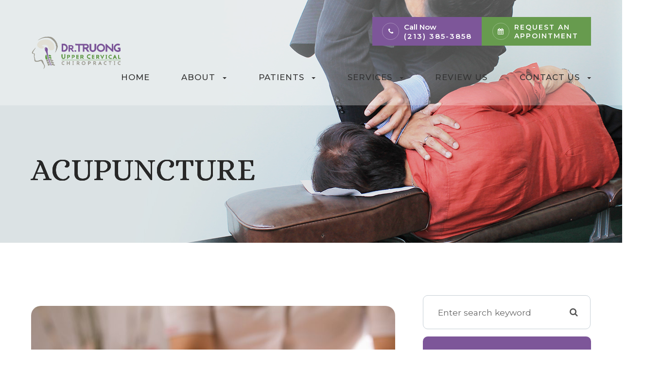

--- FILE ---
content_type: text/html; charset=UTF-8
request_url: https://www.doctortruong.com/articles/acupuncture.html
body_size: 13541
content:
<!DOCTYPE html>
<html lang="en-US"><head><meta charset="utf-8"><meta name="viewport" content="width=device-width, initial-scale=1, maximum-scale=1,user-scalable=0"><link rel="shortcut icon" type="image/x-icon" href="https://www.royacdn.com/unsafe/smart/Site-e8479d52-9546-43de-8bfe-cdc8399bacf1/favicon2.png"><meta name="google-site-verification" content="jPHL2zi1spqmgZ4Avb6NOogMHXNkh8vHA2W6oqujSS8"><title>Acupuncture Truong Upper Cervical Chiropractic Corporation</title><meta name="description" content="Your chiropractors at Truong Upper Cervical Chiropractic Corporation provides the highest quality of chiropractic services in Los Angeles, CA and the nearby communities. Call 2133853858 today!"><meta name="keywords" content=""><link href="https://www.doctortruong.com/css/bootstrap.min.css" rel="stylesheet" type="text/css"><link href="https://www.doctortruong.com/css/common-global.css" rel="stylesheet" type="text/css"><link href="https://www.doctortruong.com/css/site-overrides.css?jxl214219082=jxl214219082" rel="stylesheet" type="text/css"><link href="https://www.doctortruong.com/css/pages/WebPage-5f029dbd-0304-4b83-a800-edf5581de7c3.css?jxl214219082=jxl214219082" rel="stylesheet" type="text/css"><link rel="stylesheet" href="https://use.fontawesome.com/releases/v5.6.3/css/all.css" integrity="sha384-UHRtZLI+pbxtHCWp1t77Bi1L4ZtiqrqD80Kn4Z8NTSRyMA2Fd33n5dQ8lWUE00s/" crossorigin="anonymous"><link rel="stylesheet" href="//maxcdn.bootstrapcdn.com/font-awesome/4.7.0/css/font-awesome.min.css"><link href="https://fonts.googleapis.com/css?family=Montserrat:100,100i,200,200i,300,300i,400,400i,500,500i,600,600i,700,700i,800,800i,900,900i" rel="stylesheet"><link href="https://fonts.googleapis.com/css?family=Playfair+Display:400,400i,700,700i" rel="stylesheet"><link href="https://fonts.googleapis.com/css?family=Alice" rel="stylesheet"><link href="https://fonts.googleapis.com/css?family=Allura" rel="stylesheet"><link href="https://www.doctortruong.com/styles/dependencies.css" rel="stylesheet"><link href="https://www.doctortruong.com/styles/default.css" rel="stylesheet"><link href="https://www.doctortruong.com/styles/site.css" rel="stylesheet"><link href="https://www.doctortruong.com/styles/color_scheme_1.css" rel="stylesheet"><link href="https://www.doctortruong.com/styles/mycss.css" rel="stylesheet"><meta name="robots" content="noindex"><script type="text/javascript">var _userway_config={position:3,size:'small',color:'#7d5699',account:'sSEkA4Kkqq'};</script><script type="text/javascript" src="https://cdn.userway.org/widget.js"></script></head><body data-webroot="../" data-page-id="WebPage-5f029dbd-0304-4b83-a800-edf5581de7c3" data-page-name="acupuncture" data-siteid="Site-e8479d52-9546-43de-8bfe-cdc8399bacf1" data-site="Site-e8479d52-9546-43de-8bfe-cdc8399bacf1" class="default"> <div class="site-content"> <div id="ry-pg-header"> <div id="ry-section-header" class="col-xs-12 hidden-xs hidden-sm module-43 ry-section ry-sticky-menu"><div class="col-xs-12 ry-container"><div class="col-xs-12 ry-content ry-flex"><div class="col-xs-12 col-md-2 col-lg-2 ry-left ry-logo"><img src="https://s3.amazonaws.com/static.organiclead.com/Site-e8479d52-9546-43de-8bfe-cdc8399bacf1/logo2.png" loading="lazy" alt="" class="img-responsive" data-url="https://www.doctortruong.com/"></div><div class="col-xs-12 col-md-10 col-lg-10 ry-right ry-flex"><div class="col-xs-12 ry-leads"><div class="input-group search-bar-widget  ry-search" data-url="https://www.doctortruong.com/search-result.html" data-variables="search"> <input type="text" class="form-control" placeholder="Type your Search" value=""><span class="input-group-btn"> <button class="btn btn-primary search-btn" type="button"><i class="fa fa-search"></i></button> </span></div><div class="ry-contact"><li class="ry-el-link"> <span class="contact__overlay"></span> <span class="contact__icon"><span class="icon__wrap"><i class="fa fa-phone" aria-hidden="true"></i></span></span> <span class="phone_number"> <span class="call_us">Call Now</span> <a href="tel:(213)+385-3858">(213) 385-3858</a> </span> </li> <li onclick=""> <span class="contact__overlay"></span> <span class="contact__icon"><span class="icon__wrap"><i class="fa fa-calendar" aria-hidden="true"></i></span></span> <a href="https://www.zhealthehr.com/appointmentPortal/f1cdac7e-c754-48f5-9142-7806aba261e5" class="btn__appointment" target="_blank"> <span class="call_us">Request An Appointment</span> </a>
</li> </div></div><div class="ry-menu"><ul class="nav-menu ry-nav"><li class=" " data-active=""><a href="https://www.doctortruong.com/index.html">Home</a></li> <li class="dropdown  " role="presentation">
<a class="dropdown-toggle" data-toggle="dropdown" href="#" role="button" aria-haspopup="true" aria-expanded="false">
About<span class="caret"></span></a><ul class="dropdown-menu"><li class=" "><a href="https://www.doctortruong.com/meet-dr-truong.html">Meet Dr. Truong</a></li> <li class=" "><a href="https://www.doctortruong.com/videos.html">Videos</a></li>
</ul></li> <li class="dropdown  " role="presentation">
<a class="dropdown-toggle" data-toggle="dropdown" href="#" role="button" aria-haspopup="true" aria-expanded="false">
Patients<span class="caret"></span></a><ul class="dropdown-menu"><li class="ry-open-link "><a href="https://docs.google.com/viewerng/viewer?url=https://s3.amazonaws.com/static.organiclead.com/Site-e8479d52-9546-43de-8bfe-cdc8399bacf1/pdf/Download_File_23.pdf">Free Ebook</a></li> <li class=" "><a href="https://www.doctortruong.com/articles.html">Blog</a></li> <li class=" "><a href="https://www.doctortruong.com/faq.html">FAQ</a></li>
</ul></li> <li class="dropdown  " role="presentation">
<a class="dropdown-toggle" data-toggle="dropdown" href="https://www.doctortruong.com/services.html" role="button" aria-haspopup="true" aria-expanded="false">
Services<span class="caret"></span></a><ul class="dropdown-menu"><li class="ry-open-link "><a href="https://www.ishapeaesthetics.com/tuccc/">iShape Aesthetics</a></li> <li class=" "><a href="https://www.doctortruong.com/weight-loss-program.html">Weight Loss Program</a></li>
</ul></li> <li class=" " data-active=""><a href="https://www.doctortruong.com/reviews.html">Review Us</a></li> <li class="dropdown  " role="presentation">
<a class="dropdown-toggle" data-toggle="dropdown" href="https://www.doctortruong.com/contact-us.html" role="button" aria-haspopup="true" aria-expanded="false">
Contact Us<span class="caret"></span></a><ul class="dropdown-menu"><li class=" "><a href="https://www.doctortruong.com/clinic-info.html">Clinic Info</a></li>
</ul></li>
</ul></div></div></div></div></div><div id="theme2-smHeader" class="col-xs-12 hidden-md hidden-lg "><div class="mobile-container"> <div class="menu-wrap"> <div class="flex-wrap"> <div class="flex-item left-nav"> <div class="mobile-nav"> <button class="hamburger hamburger--collapse" type="button"> <div class="flex-btn"> <span class="hamburger-box"><span class="hamburger-inner"></span></span> </div> </button> </div> <div class="mobile_logo"> <a style="display: block;" href="https://www.doctortruong.com/index.html"> <img src="https://s3.amazonaws.com/static.organiclead.com/Site-e8479d52-9546-43de-8bfe-cdc8399bacf1/logo2.png" class="img-responsive"></a> </div> </div> <div class="flex-item right-nav"> <div class="mobile-button"> <a href="tel:213.385.3858"><i class="fa fa-phone" aria-hidden="true"></i></a> <a href="https://www.doctortruong.com/contact-us.html"><i class="fa fa-calendar" aria-hidden="true"></i></a> </div> </div> <div class="flex-item mobile_menu"> <nav id="mobile_menu"><ul id="menu_container"></ul></nav></div> </div> </div></div></div> </div> <div id="ry-pg-banner"> <div class="col-xs-12 ry-bnr-wrp ry-el-bg"><div class="col-xs-12 ry-pg-title"><div class="col-xs-12 ry-container"><div><h1>Acupuncture</h1></div></div></div><img src="https://s3.amazonaws.com/static.organiclead.com/Site-e8479d52-9546-43de-8bfe-cdc8399bacf1/InsidePageBanner/InsidePageBanner5.jpg" loading="lazy" alt="" class="img-responsive"></div><div class="col-xs-12 ry-bnr-wrp ry-el-bg"><div class="col-xs-12 ry-pg-title"><div class="col-xs-12 ry-container"><div><h1>Acupuncture</h1></div></div></div><img src="https://s3.amazonaws.com/static.organiclead.com/Site-e8479d52-9546-43de-8bfe-cdc8399bacf1/InsidePageBanner/InsidePageBanner4.jpg" loading="lazy" alt="" class="img-responsive"></div><div class="col-xs-12 ry-bnr-wrp ry-el-bg"><div class="col-xs-12 ry-pg-title"><div class="col-xs-12 ry-container"><div><h1>Acupuncture</h1></div></div></div><img src="https://s3.amazonaws.com/static.organiclead.com/Site-e8479d52-9546-43de-8bfe-cdc8399bacf1/InsidePageBanner/InsidePageBanner6.jpg" loading="lazy" alt="" class="img-responsive"></div> </div> <div id="ry-pg-content"> <div id="ry-pg-body" class="col-xs-12 ry-section"><div class="col-xs-12 ry-container"><div class="col-xs-12 ry-content ry-flex"><div class="col-xs-12 col-md-8 col-lg-8 ry-left"><div class="col-xs-12 ry-photo"><img src="https://www.royacdn.com/unsafe/Site-1409c63e-f205-4b51-aed7-ef3c9a277552/chiro_articles/Acupuncture.jpg" loading="lazy" alt="Acupuncture" class="img-responsive"></div><div><p></p><p>Many people feel that acupuncture is a radical procedure and won't even consider trying it. However, when patients understand more about what it is and how it works, myths can be dispelled and patients are able better understand how it might benefit them. Whether or not you feel that it&rsquo;s right for you, understanding more about acupuncture can help to open up your potential treatment options.<br>&nbsp;</p><h2>What is Acupuncture?</h2><p>Acupuncture is a medical treatment that is often used for pain relief. The actual procedure involves inserting very thin needles in different spots in the body, at various&nbsp;depths. Scientific research suggests that while this does have a positive effect on treating pain, the specifics of how it works are still unclear. Some individuals suggest that acupuncture works through balancing vital energies, while others believe that it triggers a neurological response that helps to alleviate pain.<br><br>Acupuncturists believe that the balancing of your energy can help relieve pain, boost well-being and even cure some illnesses. Many patients use acupuncture to treat high blood pressure, headaches, joint pain, and even whooping cough.<br>&nbsp;</p><h2>How Does it Work</h2><p>While science is still unclear on exactly how the process that acupuncture uses works, traditional Chinese medicine suggests that it balances the life forces or &ldquo;Qi."&nbsp;Qi is an energy that is believed to flow through the meridians in the body. These energy flows can be accessed through 350 different acupuncture points in the body. When a needle is inserted into these points, it is believed to help restore the balance of energy.<br><br>While science cannot prove this theory, there is evidence that it does help&nbsp;with certain conditions. The scientific belief is that the acupuncture points are in areas where muscles, nerves, and connective tissue are likely to be stimulated. Stimulation of these areas increases blood flow which may be the reason that acupuncture can help with pain relief.<br>&nbsp;</p><h2>Treatments</h2><p>Patients use acupuncture for a variety of reasons and&nbsp;additional research has&nbsp;found that acupuncture can help with several conditions.<br><br>These conditions are:</p><ul><li><p>Tension headaches</p></li><li><p>Migraine headaches</p></li><li><p>Low back pain</p></li><li><p>Neck pain</p></li><li><p>Osteoarthritis</p></li><li><p>Joint pain</p></li><li><p>High and low blood pressures</p></li><li><p>Chemotherapy-induced nausea or vomiting</p></li><li><p>Ulcers</p></li><li><p>Painful menstrual cycles</p></li><li><p>Dysentery</p></li><li><p>Sciatica</p></li><li><p>Dental pain</p></li><li><p>Tennis elbow</p></li><li><p>Sprains</p></li><li><p>Allergic rhinitis<br>&nbsp;</p></li></ul><p>This is only a partial list based on separate scientific findings, but there are many other conditions that may be helped by acupuncture. If you believe that you may be a candidate, you should contact an acupuncturist today to find out.</p></div><div class="col-xs-12 ry-photo"><img src="https://s3.amazonaws.com/static.organiclead.com/Site-1409c63e-f205-4b51-aed7-ef3c9a277552/chiro_articles/shutterstock_2460005423.jpg" loading="lazy" alt="Acupuncture" class="img-responsive"></div><div><p></p><h2>Benefits</h2><p>When acupuncture is compared to other treatment methods for similar conditions, it becomes apparent that there are significant advantages.</p><ul><li><p>Acupuncture is overwhelmingly safe</p></li><li><p>There are very few side effects</p></li><li><p>It can control some types of pain</p></li><li><p>It is an alternative to some pain medications</p></li><li><p>It can be combined with other treatments, such as chiropractic care<br>&nbsp;</p></li></ul><h2>Other Considerations</h2><p>Acupuncture is becoming more widely accepted as a medical practice and many chiropractors have started to add this treatment as an option within their offices. Chiropractors&nbsp;are also aware of how to blend acupuncture with chiropractic care as part of a holistic treatment plan for their patients.<br><br>Due to the success of acupuncture, several insurance plans are now offering coverage, but be sure to check with your acupuncturist as well as&nbsp;your insurance provider to see if your treatment is covered.<br><br>While acupuncture is considered a safe procedure, there are some potential side effects that have been reported. Individuals that have certain blood clotting diseases or are taking blood thinners should not use acupuncture. Some bleeding or bruising at the insertion site has been noted and in rare cases, deep insertions have resulted in a needle breaking and damaging an internal organ or collapsing a lung. For these reasons, it is important to discuss your concerns with your acupuncturist.<br>&nbsp;</p><h2>Overview</h2><p>Acupuncture can be an effective medical tool to use in your&nbsp;treatment plan. If you are considering acupuncture, please contact&nbsp;a local chiropractic office today to discuss your options.</p></div></div><div class="col-xs-12 col-md-4 col-lg-4 ry-right"><div id="ry-sidebar" class="col-xs-12 "><div class="col-xs-12 ry-sb-main"><div class="input-group search-bar-widget " id="searchfield" data-url="https://www.doctortruong.com/search-result.html" data-variables="search"> <input type="text" class="form-control" placeholder="Enter search keyword" value=""><span class="input-group-btn"> <button class="btn btn-primary search-btn" type="button"><i class="fa fa-search"></i></button> </span></div><div class="col-xs-12 ry-sb-title"><div>Quick Links</div></div><div class="col-xs-12 ry-link-wrp"><div><ul class="ry-link"><li class="ry-link-item " data-active=""><a href="https://www.doctortruong.com/services.html">Our Services</a></li> <li class="ry-link-item " data-active=""><a href="https://www.doctortruong.com/meet-dr-truong.html">Meet The Doctor</a></li> <li class="ry-link-item " data-active=""><a href="https://www.doctortruong.com/reviews.html">Testimonials</a></li> <li class="ry-link-item " data-active=""><a href="https://www.doctortruong.com/contact-us.html">Contact Us</a></li> </ul></div></div></div><div class="col-xs-12 ry-sb-articles"><div class="col-xs-12 "><div class="col-xs-12 "><div class="col-xs-12 ry-sb-title"><div>Helpful Articles</div></div><div class="col-xs-12 "><div id="accordion" class="col-xs-12 ry-link-wrp"><div class="ry-drop-nav ry-link-item" id="general"><a href="javascript:;">general</a></div><div class="ry-drop-nav ry-link-item" id="services"><a href="javascript:;">services</a></div><div class="ry-drop-nav ry-link-item" id="health"><a href="javascript:;">health</a></div><div class="ry-drop-nav ry-link-item" id="conditions"><a href="javascript:;">conditions</a></div></div><div class="col-xs-12 hidden-xs hidden-sm hidden-md hidden-lg ry-dropdown-list"><div class="ry-dropdown"><li data-class="general"><a href="https://www.doctortruong.com/common-myths-about-chiropractic-care.html">Common Myths About Chiropractic Care</a></li></div><div class="ry-dropdown"><li data-class="health"><a href="https://www.doctortruong.com/chiropractics-can-help-with-weight-loss.html">How Chiropractics Can Help with Weight Loss</a></li></div><div class="ry-dropdown"><li data-class="general"><a href="https://www.doctortruong.com/what-to-expect-at-first-appointment.html">What to Expect at Your First Chiropractic Visit</a></li></div><div class="ry-dropdown"><li data-class="services"><a href="https://www.doctortruong.com/chiropractic-care-for-ear-infections.html">Chiropractic Care for Ear Infections</a></li></div><div class="ry-dropdown"><li data-class="services"><a href="https://www.doctortruong.com/holistic-treatments.html">Holistic Treatments</a></li></div><div class="ry-dropdown"><li data-class="conditions"><a href="https://www.doctortruong.com/conditions-headaches.html">Conditions: Headaches</a></li></div><div class="ry-dropdown"><li data-class="conditions"><a href="https://www.doctortruong.com/conditions-neck-pain.html">Conditions: Neck Pain</a></li></div><div class="ry-dropdown"><li data-class="services"><a href="https://www.doctortruong.com/work-related-injuries.html">Work Related Injuries</a></li></div><div class="ry-dropdown"><li data-class="services"><a href="https://www.doctortruong.com/acupuncture.html">Acupuncture</a></li></div><div class="ry-dropdown"><li data-class="services"><a href="https://www.doctortruong.com/chiropractic-care-for-kids.html">Chiropractic Care for Kids</a></li></div><div class="ry-dropdown"><li data-class="services"><a href="https://www.doctortruong.com/chiropractic-senior-care.html">Chiropractic Senior Care</a></li></div><div class="ry-dropdown"><li data-class="conditions"><a href="https://www.doctortruong.com/foot-pain-and-orthotics.html">Conditions: Foot Pain and Orthotics</a></li></div><div class="ry-dropdown"><li data-class="health"><a href="https://www.doctortruong.com/chiropractic-care-for-an-active-lifestyle.html">Chiropractic Care for an Active Lifestyle</a></li></div><div class="ry-dropdown"><li data-class="conditions"><a href="https://www.doctortruong.com/herniated-discs.html">Conditions: Herniated Disc</a></li></div><div class="ry-dropdown"><li data-class="conditions"><a href="https://www.doctortruong.com/sciatica.html">Conditions: Sciatica</a></li></div><div class="ry-dropdown"><li data-class="services"><a href="https://www.doctortruong.com/spinal-decompression.html">Spinal Decompression</a></li></div><div class="ry-dropdown"><li data-class="services"><a href="https://www.doctortruong.com/corrective-exercises.html">Corrective Exercises</a></li></div><div class="ry-dropdown"><li data-class="general"><a href="https://www.doctortruong.com/chiropractic-faqs.html">Chiropractic FAQ&rsquo;s</a></li></div><div class="ry-dropdown"><li data-class="health"><a href="https://www.doctortruong.com/chiropractic-care-and-pregnancy.html">Chiropractic Care and Pregnancy</a></li></div><div class="ry-dropdown"><li data-class="conditions"><a href="https://www.doctortruong.com/traumatic-brain-injury-tbi.html">Conditions: Traumatic Brain Injury &ndash; TBI</a></li></div><div class="ry-dropdown"><li data-class="health"><a href="https://www.doctortruong.com/athletic-recovery.html">Athletic Recovery</a></li></div><div class="ry-dropdown"><li data-class="conditions"><a href="https://www.doctortruong.com/joint-pain.html">Conditions: Joint Pain</a></li></div><div class="ry-dropdown"><li data-class="health"><a href="https://www.doctortruong.com/health-benefits-of-chiropractic-adjustment.html">Health Benefits of Chiropractic Adjustment</a></li></div><div class="ry-dropdown"><li data-class="services"><a href="https://www.doctortruong.com/muscle-stimulation-e-stim.html">Muscle Stimulation (E-Stim)</a></li></div><div class="ry-dropdown"><li data-class="services"><a href="https://www.doctortruong.com/ultrasound-therapy.html">Ultrasound Therapy</a></li></div><div class="ry-dropdown"><li data-class="health"><a href="https://www.doctortruong.com/health-and-wellness.html">Health and Wellness Coaching</a></li></div><div class="ry-dropdown"><li data-class="general"><a href="https://www.doctortruong.com/benefits-of-chiropractic-care.html">Benefits of Chiropractic Care</a></li></div><div class="ry-dropdown"><li data-class="services"><a href="https://www.doctortruong.com/chiropractic-adjustments.html">Chiropractic Adjustments</a></li></div><div class="ry-dropdown"><li data-class="general"><a href="https://www.doctortruong.com/chiropractic-care-overview.html">Chiropractic Care - Overview</a></li></div><div class="ry-dropdown"><li data-class="conditions"><a href="https://www.doctortruong.com/arthritis.html">Conditions: Arthritis</a></li></div><div class="ry-dropdown"><li data-class="health"><a href="https://www.doctortruong.com/corporate-wellness-programs.html">Corporate Wellness Programs</a></li></div><div class="ry-dropdown"><li data-class="conditions"><a href="https://www.doctortruong.com/conditions-auto-injuries.html">Conditions: Auto Injuries</a></li></div><div class="ry-dropdown"><li data-class="conditions"><a href="https://www.doctortruong.com/conditions-lower-back-pain.html">Conditions: Lower Back Pain</a></li></div><div class="ry-dropdown"><li data-class="services"><a href="https://www.doctortruong.com/spinal-postural-screenings.html">Spinal &amp; Postural Screenings</a></li></div><div class="ry-dropdown"><li data-class="services"><a href="https://www.doctortruong.com/massage-therapy.html">Massage Therapy</a></li></div><div class="ry-dropdown"><li data-class="services"><a href="https://www.doctortruong.com/cranial-facial-release.html">Cranial Facial Release</a></li></div><div class="ry-dropdown"><li data-class="general"><a href="https://www.doctortruong.com/choosing-the-right-chiropractor-for-you.html">Choosing the Right Chiropractor for You</a></li></div><div class="ry-dropdown"><li data-class="conditions"><a href="https://www.doctortruong.com/carpal-tunnel.html">Conditions: Carpal Tunnel</a></li></div><div class="ry-dropdown"><li data-class="general"><a href="https://www.doctortruong.com/candidates-for-chiropractic-care.html">Candidates for Chiropractic Care</a></li></div><div class="ry-dropdown"><li data-class="conditions"><a href="https://www.doctortruong.com/fibromyalgia.html">Conditions: Fibromyalgia </a></li></div><div class="ry-dropdown"><li data-class="services"><a href="https://www.doctortruong.com/physiotherapy-treatments.html">Physiotherapy Treatments</a></li></div><div class="ry-dropdown"><li data-class="services"><a href="https://www.doctortruong.com/therapeutic-adjustments.html">Therapeutic Adjustments</a></li></div><div class="ry-dropdown"><li data-class="general"><a href="https://www.doctortruong.com/importance-of-regular-chiropractic-visits.html">The Importance of Regular Chiropractic Visits</a></li></div><div class="ry-dropdown"><li data-class="general"><a href="https://www.doctortruong.com/methods-of-chiropractic-care.html">Methods of Chiropractic Care</a></li></div><div class="ry-dropdown"><li data-class="services"><a href="https://www.doctortruong.com/iv-therapy.html">IV Therapy</a></li></div><div class="ry-dropdown"><li data-class="services"><a href="https://www.doctortruong.com/trigger-point-therapy.html">Trigger Point Therapy</a></li></div></div></div></div></div></div><div class="col-xs-12 ry-sb-cta"><div class="col-xs-12 ry-cta-wrp ry-el-bg ry-el-link"><div class="col-xs-12 ry-cta"><div class="col-xs-12 ry-cta-contain"><img src="https://s3.amazonaws.com/static.organiclead.com/Site-e8479d52-9546-43de-8bfe-cdc8399bacf1/Sidebar/Sidebar1_NEW2.jpg" loading="lazy" alt="" class="img-responsive"><div><p>Chiropractic<br>Care</p><a data-cke-saved-href="https://www.doctortruong.com/services.html" href="https://www.doctortruong.com/services.html" data-toggle-value="" data-toggle-default-visible="false" data-toggle-show-animation="" data-toggle-hide-animation="" data-toggle-show-animation-options="{}" data-toggle-hide-animation-options="{}" id="" class="ry-btn ry-btn-primary" target="_self">Learn More</a></div></div></div></div><div class="col-xs-12 ry-cta-wrp ry-el-bg ry-el-link"><div class="col-xs-12 ry-cta"><div class="col-xs-12 ry-cta-contain"><img src="https://s3.amazonaws.com/static.organiclead.com/Site-e8479d52-9546-43de-8bfe-cdc8399bacf1/Sidebar/Sidebar2_NEW.jpg" loading="lazy" alt="" class="img-responsive"><div><p>Keep<br>In Touch</p><a data-cke-saved-href="https://www.doctortruong.com/contact-us.html" href="https://www.doctortruong.com/contact-us.html" data-toggle-value="" data-toggle-default-visible="false" data-toggle-show-animation="" data-toggle-hide-animation="" data-toggle-show-animation-options="{}" data-toggle-hide-animation-options="{}" id="" class="ry-btn ry-btn-primary" target="_self">Contact Us</a></div></div></div></div></div></div></div></div></div></div> </div> <div id="ry-pg-footer"> <div class="col-xs-12 col-sm-12 module-44"><div class="col-xs-12 ry-footer-top"><div class="col-xs-12 ry-container"><img src="https://s3.amazonaws.com/static.organiclead.com/Site-e8479d52-9546-43de-8bfe-cdc8399bacf1/logo2.png" loading="lazy" alt="" class="img-responsive ry-footer-logo"><ul class="social-icons col-xs-12 ry-divisor"><div class="social-inner-wrap"> <li data-href="https://www.facebook.com/Truong-Upper-Cervical-Chiropractic-Corporation-167824513259904/"><a href="https://www.facebook.com/Truong-Upper-Cervical-Chiropractic-Corporation-167824513259904/" class="fa fa-facebook" target="_blank"></a></li> <li data-href="https://twitter.com/js2689"><a href="https://twitter.com/js2689" class="fa fa-twitter" target="_blank"></a></li> <li data-href="https://www.linkedin.com/in/dr-johnny-truong-5364305"><a href="https://www.linkedin.com/in/dr-johnny-truong-5364305" class="fa fa-linkedin" target="_blank"></a></li> <li data-href="https://www.yelp.com/biz/truong-upper-cervical-chiropractic-corporation-los-angeles-2"><a href="https://www.yelp.com/biz/truong-upper-cervical-chiropractic-corporation-los-angeles-2" class="fa fa-yelp" target="_blank"></a></li> <li data-href="https://www.youtube.com/channel/UCjnfCzKk48VQB-KUif63YFA"><a href="https://www.youtube.com/channel/UCjnfCzKk48VQB-KUif63YFA" class="fa fa-youtube" target="_blank"></a></li> </div></ul><div class="col-xs-12 col-sm-12 ry-flex"><div class="ry-each ry-each-footer-menu"><h2>Quick Links</h2>
<ul><li class="ry-link-item " data-active=""><a href="https://www.doctortruong.com/services.html">Our Services</a></li> <li class="ry-link-item " data-active=""><a href="https://www.doctortruong.com/meet-dr-truong.html">Meet The Doctor</a></li> <li class="ry-link-item " data-active=""><a href="https://www.doctortruong.com/reviews.html">Testimonials</a></li> <li class="ry-link-item " data-active=""><a href="https://www.doctortruong.com/contact-us.html">Contact Us</a></li> </ul></div><div class="ry-each"><h2>Our Services</h2>
<ul><li class=" " data-active=""><a href="https://www.doctortruong.com/neck-pain.html">Neck Pain</a></li> <li class=" " data-active=""><a href="https://www.doctortruong.com/back-pain.html">Back Pain</a></li> <li class=" " data-active=""><a href="https://www.doctortruong.com/headaches-migraines.html">Head Pain</a></li> <li class="ry-open-link " data-active=""><a href="https://www.ishapeaesthetics.com/tuccc/" target="_blank">iShape Aesthetics</a></li> <li class=" " data-active=""><a href="https://www.doctortruong.com/weight-loss-program.html">Weight Loss Program</a></li> </ul></div><div class="col-xs-12 col-sm-12 col-md-12 col-lg-12 ry-each"><div><h2>Contact Info</h2></div><div class="col-xs-12 col-sm-12 col-md-12 col-lg-12 website-info"><div class="address"><a data-cke-saved-href="https://www.google.com/maps/search/3600+Wilshire+Boulevard+#932+Los+Angeles,++CA+90010" href="https://www.google.com/maps/place/Truong+Upper+Cervical+Chiropractic+Corporation/@34.0605081,-118.3036366,15z/data=!4m5!3m4!1s0x0:0xdea58b4e1b18bc17!8m2!3d34.0605081!4d-118.3036366" data-toggle-value="" data-toggle-default-visible="false" data-toggle-show-animation="" data-toggle-hide-animation="" data-toggle-show-animation-options="{}" data-toggle-hide-animation-options="{}" id="" class="" target="_blank"><span class="span-1">3600 Wilshire Boulevard #932<br>Los Angeles, CA 90010</span></a></div><div class="phone">Phone: <a data-cke-saved-href="tel:213.385.3858" href="tel:213.385.3858" data-toggle-value="" data-toggle-default-visible="false" data-toggle-show-animation="" data-toggle-hide-animation="" data-toggle-show-animation-options="{}" data-toggle-hide-animation-options="{}" id="" class="" target="_self">(213) 385-3858</a></div></div></div><div class="col-xs-12 col-sm-12 col-md-12 col-lg-12 ry-each"><div><h2>Hours of Operation</h2></div><div class="col-xs-12 office-hours"><div><ul><li><span class="span-2">Monday</span> <span class="span-3">9:00 AM - 6:00 PM</span></li><li><span class="span-2">Tuesday</span><span class="span-3"> Closed</span></li><li><span class="span-2">Wednesday</span> <span class="span-3">9:00 AM - 6:00 PM</span></li><li><span class="span-2">Thursday</span><span class="span-3"> Closed</span></li><li><span class="span-2">Friday</span> <span class="span-3">9:00 AM - 6:00 PM</span></li><li><span class="span-2">Saturday</span> <span class="span-3">8:00 AM - 1:00 PM</span></li><li><span class="span-2">Sunday</span> <span class="span-3">Closed</span></li></ul></div></div></div></div></div></div><div class="col-xs-12 ry-footer-copyright"><div class="col-xs-12 ry-container"><div class="col-xs-12 col-sm-12 col-md-6 col-lg-6 ry-left"><div class="theme_special_text_color"><p>&copy; 2025 Truong Upper Cervical Chiropractic Corporation - All Rights Reserved -<br><a data-cke-saved-href="https://www.doctortruong.com/accessibility-statement.html" href="https://www.doctortruong.com/accessibility-statement.html" data-toggle-value="" data-toggle-default-visible="false" data-toggle-show-animation="" data-toggle-hide-animation="" data-toggle-show-animation-options="{}" data-toggle-hide-animation-options="{}" id="" class="" target="_self">Accessibility Statement</a> - <a data-cke-saved-href="https://www.doctortruong.com/sitemap.html" href="https://www.doctortruong.com/sitemap.html" data-toggle-value="" data-toggle-default-visible="false" data-toggle-show-animation="" data-toggle-hide-animation="" data-toggle-show-animation-options="{}" data-toggle-hide-animation-options="{}" id="" class="" target="_self">Sitemap</a></p></div></div><div class="col-xs-12 col-sm-12 col-md-6 col-lg-6 ry-right"><div class="col-xs-12 nopadding powered"><div><p>Powered by:</p></div><img src="https://www.royacdn.com/unsafe/smart/Site-48750597-fad4-4739-909d-ca390a15c8e5/theme3/roya_com_130.png" loading="lazy" title="Roya" alt="" class="img-responsive" data-url="http://www.roya.com/?utm_source=www.doctortruong.com&amp;utm_campaign=poweredby" data-target="_blank"></div></div></div></div></div> </div> </div> <div class="modal fade ry-modal" id="aptReqModal" tabindex="-1" role="dialog" aria-labelledby="myModalLabel" aria-hidden="true"> <div class="modal-dialog"> <div class="modal-content"> <div class="modal-header"> <button type="button" class="close" data-dismiss="modal" aria-hidden="true">&times;</button> <h4 class="modal-title" id="myModalLabel">Appointment Request</h4> </div> <div class="modal-body"> <div id="aptModal" class="col-xs-12 ry-modal ry-form"><div class="col-xs-12 ry-content"><div class="ry-text"><p>Please use the form below to request an appointment. Our team will connect with you shortly to confirm your appointment. Thank you!</p></div></div> <form id="form-687aa6ca73edb" class="cmsForm " data-hide-after-submit="" data-meta="[base64]" data-signature="cc94bfdc650430ef395a61173c6208a91cc9ea17a5d20611caa37075c725eb5b"> <div class="fieldset"><div class="col-xs-12 "><div class="form-group required" data-type="text" data-required="true"> <input name="Name" value="" id="Name" type="text" placeholder="Name" class="form-control"></div></div><div class="col-xs-12 "><div class="form-group required" data-validation="^(([0-9]{1})*[- .(]*([0-9]{3})[- .)]*[0-9]{3}[- .]*[0-9]{4})+$" data-errormsg="Invalid Phone Number" data-type="text" data-required="true"> <input name="Phone_Number" value="" id="Phone_Number" type="text" placeholder="Phone Number" class="form-control"></div></div><div class="col-xs-12 "><div class="form-group required" data-validation="^[a-zA-Z0-9._%-]+@[a-zA-Z0-9.-]+\.[a-zA-Z]{2,4}$" data-errormsg="Invalid Email Address" data-type="text" data-required="true"> <input name="Email" value="" id="Email" type="text" placeholder="Email" class="form-control"></div></div><div class="col-xs-12 input-field-wrap"><div class="form-group " data-type="text" data-required="true"> <input data-datepicker name="Appointment_Date" value="" id="Appointment_Date" type="text" placeholder="Date" class="form-control"></div></div><div class="col-xs-12 "><div class="form-group " data-type="text" data-required="false"> <select name="Time" id="Time" class="form-control" title=""><option value="8:00 am">8:00 am</option><option value="9:00 am">9:00 am</option><option value="10:00 am">10:00 am</option><option value="11:00 am">11:00 am</option><option value="1:00pm">1:00pm</option><option value="2:00pm">2:00pm</option><option value="3:00pm">3:00pm</option><option value="4:00pm">4:00pm</option></select></div></div><div class="col-xs-12 "><div class="form-group " data-type="text" data-required="true"> <textarea name="Message" id="Message" placeholder="Message" class="form-control"></textarea></div></div><div class="form-group" data-type="submit"> <input type="submit" class="ry-btn ry-btn-primary" value="Submit"></div></div><div class="container-fluid" style="padding: 0;"> <div class="alert alert-success hidden">Thank you. We will connect with you shortly.</div> <div class="alert alert-danger alert-missing-fields hidden">You are missing required fields.</div> <div class="alert alert-danger alert-custom-errors hidden">Dynamic Error Description</div> <div class="alert alert-danger alert-processing-error hidden">There was an error processing this form.</div></div> </form></div><div class="clearfix "></div> </div> <div class="modal-footer"> </div> </div> </div></div> <div class="modal fade ry-modal" id="repModal" tabindex="-1" role="dialog" aria-labelledby="myModalLabel" aria-hidden="true"> <div class="modal-dialog"> <div class="modal-content"> <div class="modal-header"> <button type="button" class="close" data-dismiss="modal" aria-hidden="true">&times;</button> </div> <div class="modal-body"> <div class="col-xs-12 modal-show"><div class="col-xs-12 modal-content-box"><div class="heading"><h2 style="text-align: center;">Thank You!</h2></div><div class="clearfix "></div><div class="published-copy text"><p style="text-align: center;">We've copied your review, after you click 'Publish' please paste your review by selecting 'ctrl' + 'v' into the review comments section.</p><div style="text-align: center;"><a data-cke-saved-href="javascript:;" href="javascript:;" data-toggle-value="" data-toggle-default-visible="false" data-toggle-show-animation="" data-toggle-hide-animation="" data-toggle-show-animation-options="{}" data-toggle-hide-animation-options="{}" id="" class="btn btn-primary ry-btn ry-btn-primary" target="_blank">Publish to <span class="span-2">Social</span></a></div></div><div class="clearfix "></div></div></div> </div> <div class="modal-footer"> </div> </div> </div></div> <div class="modal fade" id="leadModal" tabindex="-1" role="dialog" aria-labelledby="basicModal" aria-hidden="true"> <div class="modal-dialog"> <div class="modal-content"> <div class="modal-body"></div> <div class="modal-footer"> <button type="button" class="btn btn-default" data-dismiss="modal">Close</button> </div> </div> </div></div> <div style="display:none;"> Roya1234 none 9:00 AM - 6:00 PM Closed 9:00 AM - 6:00 PM Closed 9:00 AM - 6:00 PM 8:00 AM - 1:00 PM Closed chiropractor # # # https://www.google.com/maps/place/Truong+Upper+Cervical+Chiropractic+Corporation/@34.0605081,-118.3036366,15z/data=!4m5!3m4!1s0x0:0xdea58b4e1b18bc17!8m2!3d34.0605081!4d-118.3036366</div> <input class="root" type="hidden" value="https://www.doctortruong.com/"><script>var siteRoot="https://www.doctortruong.com/";var siteExtension=".html";</script><script type="text/javascript" src="https://www.doctortruong.com/js/common.js?jxl214219082=jxl214219082"></script><!--[if lt IE 9]>
                <script src="https://www.doctortruong.com/js/html5shiv.min.js"></script>
                <script src="https://www.doctortruong.com/js/respond.min.js"></script>
            <![endif]--><script src="https://www.doctortruong.com/js/jquery-ui.js?jxl214219082=jxl214219082"></script><script src="https://www.doctortruong.com/js/datePickerWidget.js?jxl214219082=jxl214219082"></script><script src="https://www.doctortruong.com/js/search-bar.js?jxl214219082=jxl214219082"></script><script>$(function(){datePickerWidget.init('mm/dd/yyyy')});</script><script async src="https://www.googletagmanager.com/gtag/js"></script><script>window.dataLayer=window.dataLayer||[];function gtag(){dataLayer.push(arguments);}
gtag('js',new Date());gtag('config','G-BNY39WSDVZ');ga('create',' UA-156935836-12','auto',{'name':'66fa184265f41a9ce277ed0c68ff81e0'});ga('66fa184265f41a9ce277ed0c68ff81e0.require','eventTracker');ga('66fa184265f41a9ce277ed0c68ff81e0.require','outboundLinkTracker');ga('66fa184265f41a9ce277ed0c68ff81e0.send','pageview');</script><script>(function(i,s,o,g,r,a,m){i['GoogleAnalyticsObject']=r;i[r]=i[r]||function(){(i[r].q=i[r].q||[]).push(arguments)},i[r].l=1*new Date();a=s.createElement(o),m=s.getElementsByTagName(o)[0];a.async=1;a.src=g;m.parentNode.insertBefore(a,m)})
(window,document,'script','//www.google-analytics.com/analytics.js','ga');gtag('config','G-BNY39WSDVZ');ga('create',' UA-156935836-12','auto',{'name':'66fa184265f41a9ce277ed0c68ff81e0'});ga('66fa184265f41a9ce277ed0c68ff81e0.require','eventTracker');ga('66fa184265f41a9ce277ed0c68ff81e0.require','outboundLinkTracker');ga('66fa184265f41a9ce277ed0c68ff81e0.send','pageview');</script><script src="https://www.doctortruong.com/scripts/dependencies.js" defer></script><script src="https://maps.googleapis.com/maps/api/js?key=AIzaSyAhaHnrS-5CkYV1JHndIjf4QCmHB-4eQW4" defer></script><script src="https://www.doctortruong.com/scripts/main.js" defer></script><script src="https://www.doctortruong.com/scripts/menu.js" defer></script><script src="https://www.doctortruong.com/scripts/custom.js" defer></script><script>var recaptchaCallback=function(){$(".recaptcha").each(function(){var el=$(this);grecaptcha.render($(el).attr("id"),{"sitekey":'6LcHcdUUAAAAABGd5x75ZCi_G778wv33dBUnmvkV ',"size":"invisible","badge":"bottomleft","callback":function(token){$(el).closest("form").submit();grecaptcha.reset();}});});};</script><script src="https://www.google.com/recaptcha/api.js?onload=recaptchaCallback&amp;render=explicit" async defer></script><script>$(function(){themeLayout.init("https://www.doctortruong.com/",JSON.parse(atob("[base64]")));});</script><div class="modal fade login" id="loginModal"> <div class="modal-dialog animated"> <div class="modal-content"> <div class="modal-header"> <button type="button" class="close" data-dismiss="modal" aria-hidden="true">&times;</button> <h4 class="modal-title">Login</h4> </div> <div class="modal-body"> <div class="box"> <div class="content"> <div class="error"></div> <div class="form loginBox"> <form method="post" action="/login" accept-charset="UTF-8"> <input type="hidden" name="login_filter_action" value="login"><input id="_login_email" class="form-control" type="text" placeholder="Email" name="email"><input id="_login_password" class="form-control" type="password" placeholder="Password" name="password"><input class="btn btn-default btn-login" type="submit" value="Login"><br><a href="#" class="forgotPasswordLink">Forgot Password?</a> <br><h3>OR</h3> <div class="social-btns"> <a href="https://admin.roya.com/front-site/hybrid-login/?site=Site-e8479d52-9546-43de-8bfe-cdc8399bacf1&amp;service=Facebook&amp;ts=1769815033&amp;ref=https%3A%2F%2Fwww.doctortruong.com%2Farticles%2Facupuncture.html&amp;token=52836d6691b67b00342fa9eb51f7aaafc4d9178770efbd128d52bf7f7ff79392" class="btn btn-lg col-xs-12 btn-social btn-facebook v-margin-5"><span class="fa fa-facebook"></span> Sign in with Facebook</a><a href="https://admin.roya.com/front-site/hybrid-login?site=Site-e8479d52-9546-43de-8bfe-cdc8399bacf1&amp;service=Google&amp;ts=1769815033&amp;ref=https%3A%2F%2Fwww.doctortruong.com%2Farticles%2Facupuncture.html&amp;token=f9d354caf65092d127ac80dd3fb52573354ec85f2a1a6fc5b226297e2a438ca8" class="btn btn-lg col-xs-12 btn-social btn-google v-margin-5"><span class="fa fa-google"></span> Sign in with Google</a> </div> </form> <form method="post" action="/forgotPassword" accept-charset="UTF-8" class="forgotPasswordForm"> <input type="hidden" name="login_filter_action" value="forgot"><br><div class="resetPassworderror"></div> <br><input id="_forgotPassword_email" class="form-control" type="text" placeholder="Email" name="email"><input class="btn btn-default btn-resetPassword" type="submit" value="Send new password"></form> </div> <div class="form registerBox"> <form method="post" action="/register" accept-charset="UTF-8"> <input type="hidden" name="login_filter_action" value="register"><input id="_register_email" class="form-control" type="text" placeholder="Email" name="email"><input id="_register_firstname" class="form-control" type="text" placeholder="First Name" name="firstName"><input id="_register_lastname" class="form-control" type="text" placeholder="Last Name" name="lastName"><input id="_register_phone" class="form-control" type="text" placeholder="Phone" name="phone"><input id="_register_password" class="form-control" type="password" placeholder="Password" name="password"><input id="_register_password_confirmation" class="form-control" type="password" placeholder="Repeat Password" name="password_confirmation"><input class="btn btn-default btn-register" type="submit" value="Create account"></form> </div> </div> </div> </div> <div class="modal-footer"> <div class="forgot login-footer"> <span>Looking to <a class="loginWidgetViewRegisterFormBtn" href="#">create an account</a> ?</span> </div> <div class="forgot register-footer"> <span>Already have an account?</span> <a class="loginWidgetViewLoginFormBtn" href="#">Login</a> </div> </div> </div> </div></div> <div class="modal fade saveSearch" id="saveSearchModal"> <div class="modal-dialog animated"> <div class="modal-content"> <div class="modal-header"> <button type="button" class="close" data-dismiss="modal" aria-hidden="true">&times;</button> <h4 class="modal-title">Save Search</h4> </div> <div class="modal-body"> <div class="box"> <div class="content"> <div class="saved_search_error"></div> <div class="form saveSearchBox"> <form method="post" action="/saveSearch" accept-charset="UTF-8"> <input id="_saved_search_name" class="form-control" type="text" placeholder="Name your search" name="saved_search_name"><br><input class="btn btn-primary btn-save-search" type="submit" value="Save"></form> </div> </div> </div> </div> </div> </div></div> <div class="modal fade savedSearch" id="savedSearchListModal"> <div class="modal-dialog animated"> <div class="modal-content"> <div class="modal-header"> <button type="button" class="close" data-dismiss="modal" aria-hidden="true">&times;</button> <h4 class="modal-title">Saved Searches</h4> </div> <div class="modal-body"> <div class="box"> <div class="content"> <div class="saved_search_error"></div> <div class="savedSearchList"> <ul class="savedSearches list-group"></ul></div> </div> </div> </div> </div> </div></div> <script>window.canvasConfirm=(title,message,buttons,footerMessage)=>{const modal=$('#globalConfirmModal');modal.find('.modal-title').html(title);modal.find('.modal-body').html(message);const footer=modal.find('.modal-footer');footer.html('');buttons.forEach(btnData=>{const btn=$('<button/>');btn.html(btnData['text']||'Confirm');btn.attr('class',btnData['className']||'');const defaultFn=()=>{console.log('no callback configured');};const cb=btnData['callback']||defaultFn;btn.on('click',(event)=>{cb(event,modal)});footer.append(btn);});footer.append(footerMessage);modal.modal('show');};</script><div class="modal fade confirm-modal" id="globalConfirmModal"> <div class="modal-dialog" role="document"> <div class="modal-content"> <div class="modal-header"> <button type="button" class="close" data-dismiss="modal" aria-label="Close"><span aria-hidden="true">&times;</span></button> <h4 class="modal-title">Modal title</h4> </div> <div class="modal-body"> <p>One fine body&hellip;</p> </div> <div class="modal-footer"> <button type="button" class="btn btn-default" data-dismiss="modal">Close</button> <button type="button" class="btn btn-primary">Save changes</button> </div> </div> </div></div> <div class="modal fade updateProfile" id="updateProfileModal"> <div class="modal-dialog animated"> <div class="modal-content"> <div class="modal-header"> <button type="button" class="close" data-dismiss="modal" aria-hidden="true">&times;</button> <h4 class="modal-title">Update Profile</h4> </div> <div class="modal-body"> <div class="updateProfileerror"></div> <div class="form updateProfileBox"> <form method="post" action="/updateProfile" accept-charset="UTF-8" class="form-horizontal"> <input type="hidden" name="login_filter_action" value="update-profile"><input type="hidden" name="_id" value=""><div class="form-group"> <label for="_updateProfile_email" class="col-sm-3 control-label">Email</label> <div class="col-sm-9"> <input id="_updateProfile_email" class="form-control" type="text" placeholder="" name="email" value=""></div> </div> <div class="form-group"> <label for="_updateProfile_firstname" class="col-sm-3 control-label">Name</label> <div class="col-sm-9"> <input id="_updateProfile_firstname" class="form-control" type="text" placeholder="" name="name" value=""></div> </div> <div class="form-group"> <label for="_updateProfile_password" class="col-sm-3 control-label">Password</label> <div class="col-sm-9"> <input id="_updateProfile_password" class="form-control" type="password" placeholder="leave empty to remain unchanged" name="password"></div> </div> <div class="form-group"> <label for="_updateProfile_password_confirmation" class="col-sm-3 control-label">Confirm Password</label> <div class="col-sm-9"> <input id="_updateProfile_password_confirmation" class="form-control" type="password" placeholder="leave empty to remain unchanged" name="password_confirmation"></div> </div> <div class="form-group"> <div class="col-sm-offset-2 col-sm-10"> <input class="btn btn-primary btn-update-profile pull-right" type="submit" value="Update Your Profile"></div> </div> </form> </div> </div> <div class="modal-footer" style="border-top:none;"> </div> </div> </div></div></body></html>


--- FILE ---
content_type: text/css;charset=UTF-8
request_url: https://www.doctortruong.com/styles/site.css
body_size: 15735
content:
/* ------- START SITE.CSS -------*/
body div, body p, body .search-result, body .description, .ry-form label, .ry-table .ry-row .ry-td:first-child .ry-lbl, .ry-list-wrp .ry-list-item .ry-list-content .ry-list-excerpt, #menu_container .mm-listview .mob-menu a, .mm-panel .mob-menu a, #ry-sidebar #searchfield input, #ry-sidebar .ry-link-wrp .ry-link-item a, #ry-sidebar .ry-contact-table .ry-row .ry-td, #ry-sidebar .social-wrap .lbl, body, #ry-pg-banner .ry-bnr-wrp .ry-pg-title h1, .module-66.style2 .bnr-textbox .ry-section-title span.span-1, .module-70.style2 .ry-each.ry-each-4 .cmsForm .ry-section-title, .password--overlay .password--box div .__label, .module-327 .review-box h6, .module-327 .review-box a, .module-327 .pg-sections .pg-copy h3, .module-327 .pub-copy, .module-327 .pub-name, .landing-page .ld-title h2, .landing-page #landing-hero .ld-header h1, .landing-page #landing-hero .databox .ld-button, .landing-page #landing-review .rev-title h4 {
  font-family: 'Montserrat', sans-serif; }

body.default h1, body.default h2, body.default h3, body.default h4, body.default h5, body.default h6, .ry-accordion .ry-heading, #ry-pg-banner .ry-bnr-wrp .ry-pg-title h1, #ry-sidebar .ry-sb-title, .module-69 .ry-each-left .ry-section-title-wrapper .ry-section-title, #ry-sidebar .ry-sb-cta .ry-cta-wrp p, .module-44 .ry-flex .ry-each h2, .module-68 .ry-content .ry-each-box-text, .module-68 .ry-content .ry-each-box-text span, .module-69 .ry-each-right .ry-section-title, .module-70 .ry-each.ry-each-1 .ry-section-title, .module-70 .ry-each.ry-each-4 .cmsForm .ry-section-title, .module-24 .ry-each h5, .ry-instagram .ry-heading, .module-327 .review-box h2, .landing-page .ld-title h2 .span-2, .landing-page #landing-hero .ld-header p {
  font-family: 'Alice', serif !important; }

.ry-indicator .ry-play-btn:before, .ry-indicator .ry-pause-btn:before {
  font-family: "Font Awesome 5 Free" !important;
  font-weight: 900; }

.ry-form .input-name .form-group:before, .ry-form .input-email .form-group:before, .ry-form .input-phone .form-group:before, .ry-form .input-message .form-group:before, .ry-social .social-inner-wrap li a:before, .ry-accordion .ry-heading:after, .ry-slider-nav .button-prev:after, .ry-slider-nav .button-next:after, .ry-icon:before, #ry-sidebar .ry-link-wrp .ry-link-item:after, #ry-sidebar #accordion .ry-link-item.open > a:after, #ry-sidebar #accordion .ry-link-item ul a:before, .ry-instagram #instafeed .flex-item .overlay:before {
  font-family: "fontawesome" !important; }

.module-69 .ry-each-left .ry-section-title-wrapper .ry-section-title {
  font-size: calc(30px + 25 * ((100vw - 320px) / 1280));
  font-weight: 700;
  margin-bottom: 50px;
  line-height: 65px; }
  @media screen and (max-width: 320px) {
    .module-69 .ry-each-left .ry-section-title-wrapper .ry-section-title {
      font-size: 30px; } }
  @media screen and (min-width: 1600px) {
    .module-69 .ry-each-left .ry-section-title-wrapper .ry-section-title {
      font-size: 55px; } }
  @media (max-width: 991px) {
    .module-69 .ry-each-left .ry-section-title-wrapper .ry-section-title {
      text-align: center;
      line-height: normal; } }

#ry-pg-banner .ry-container, #ry-pg-body .ry-container {
  max-width: 67.70833%;
  margin: 0 auto;
  float: none; }
  @media (min-width: 992px) {
    #ry-pg-banner .ry-container, #ry-pg-body .ry-container {
      max-width: 1300px; } }
  @media screen and (min-width: 992px) and (max-width: 1440px) {
    #ry-pg-banner .ry-container, #ry-pg-body .ry-container {
      max-width: 90%; } }
  @media (max-width: 991px) {
    #ry-pg-banner .ry-container, #ry-pg-body .ry-container {
      max-width: 90%; } }

body.home #ry-main .ry-btn {
  display: -webkit-box;
  display: -ms-flexbox;
  display: flex;
  -webkit-box-align: center;
      -ms-flex-align: center;
          align-items: center;
  -webkit-box-pack: center;
      -ms-flex-pack: center;
          justify-content: center;
  position: relative;
  overflow: hidden;
  height: 65px;
  font-weight: 400;
  padding: 0;
  border: 0;
  text-decoration: none !important;
  font-size: calc(16px + 1 * ((100vw - 500px) / 940)); }
  body.home #ry-main .ry-btn:before {
    content: '';
    position: absolute;
    background: rgba(134, 211, 220, 0.1);
    width: 100%;
    height: 90%;
    right: 0;
    top: 50%;
    -webkit-transform: translate(-100%, -50%);
            transform: translate(-100%, -50%); }
  body.home #ry-main .ry-btn:after {
    content: "\f105";
    font-family: fontawesome;
    color: #ffffff;
    font-size: 19px;
    -webkit-transition: all 400ms ease;
    transition: all 400ms ease;
    margin-left: 10px; }
  body.home #ry-main .ry-btn:hover {
    color: #fff; }
  body.home #ry-main .ry-btn:hover:before {
    -webkit-animation: overlay 1.6s cubic-bezier(0.694, 0.048, 0.335, 1) forwards;
            animation: overlay 1.6s cubic-bezier(0.694, 0.048, 0.335, 1) forwards; }

@-webkit-keyframes overlay {
  0% {
    -webkit-transform: translate(-100%, -50%);
    transform: translate(-100%, -50%); }
  50% {
    -webkit-transform: translate(0, -50%);
    transform: translate(0, -50%);
    width: 100%; }
  100% {
    -webkit-transform: translate(0, -50%);
    transform: translate(0, -50%);
    width: 0; } }

body .userway.userway_p1 {
  top: 5% !important;
  right: 2.5% !important;
  opacity: 0.5; }
  body .userway.userway_p1.userway_on {
    opacity: 1; }
  @media (max-width: 1600px) {
    body .userway.userway_p1 {
      right: 1% !important; } }
  @media (max-width: 991px) {
    body .userway.userway_p1 {
      display: none; } }

.ry-social .social-inner-wrap li:hover {
  -webkit-transform: unset;
          transform: unset; }
  .ry-social .social-inner-wrap li:hover a:before, .ry-social .social-inner-wrap li:hover a i {
    -webkit-transform: rotateY(-360deg);
            transform: rotateY(-360deg); }

.ry-social .social-inner-wrap li a:before, .ry-social .social-inner-wrap li a i {
  -webkit-transition: all ease 0.9s;
  transition: all ease 0.9s;
  -webkit-transform: rotateY(0deg);
          transform: rotateY(0deg); }

.ry-form.ry-form-box {
  background-color: #fff;
  padding: 60px 7% 45px;
  border: 1px solid rgba(0, 0, 0, 0.1);
  border-radius: 0;
  -webkit-box-shadow: none;
          box-shadow: none; }
  .ry-form.ry-form-box:after {
    content: "";
    position: absolute;
    top: 100%;
    left: 0;
    right: 0;
    display: block;
    width: 100%;
    height: 50px;
    background-image: url(https://s3.amazonaws.com/static.organiclead.com/Site-31d61482-8c99-49ba-aa86-d48519073e8c/svp_contact_shadow.png);
    background-position: center;
    background-size: 100% 100%;
    opacity: 0.2; }

.ry-form input[type="text"] {
  border: solid 1px #ddd !important;
  color: #333 !important; }
  .ry-form input[type="text"]::-webkit-input-placeholder {
    color: #cecece !important; }
  .ry-form input[type="text"]:-ms-input-placeholder {
    color: #cecece !important; }
  .ry-form input[type="text"]::-ms-input-placeholder {
    color: #cecece !important; }
  .ry-form input[type="text"]::placeholder {
    color: #cecece !important; }

.ry-form textarea {
  border: solid 1px #ddd !important;
  color: #333 !important; }
  .ry-form textarea::-webkit-input-placeholder {
    color: #cecece !important; }
  .ry-form textarea:-ms-input-placeholder {
    color: #cecece !important; }
  .ry-form textarea::-ms-input-placeholder {
    color: #cecece !important; }
  .ry-form textarea::placeholder {
    color: #cecece !important; }

.ry-form div.has-error input {
  border: 1px solid red !important; }

.ry-menu .ry-nav li.dropdown .dropdown-menu.hover {
  top: 30px; }

.ry-menu .ry-nav li.dropdown .dropdown-toggle span {
  display: inline-block;
  margin-left: 15px; }

.ry-modal img {
  margin-bottom: 30px; }

#ry-pg-body h1 {
  line-height: 1;
  font-size: calc(28px + 2 * ((100vw - 320px) / 1120)); }
  @media screen and (max-width: 320px) {
    #ry-pg-body h1 {
      font-size: 28px; } }
  @media screen and (min-width: 1440px) {
    #ry-pg-body h1 {
      font-size: 30px; } }

#ry-pg-body h2 {
  line-height: 1;
  font-size: calc(28px + 2 * ((100vw - 320px) / 1120)); }
  @media screen and (max-width: 320px) {
    #ry-pg-body h2 {
      font-size: 28px; } }
  @media screen and (min-width: 1440px) {
    #ry-pg-body h2 {
      font-size: 30px; } }

#ry-pg-body h3 {
  line-height: 1;
  font-size: calc(25px + 2 * ((100vw - 320px) / 1120)); }
  @media screen and (max-width: 320px) {
    #ry-pg-body h3 {
      font-size: 25px; } }
  @media screen and (min-width: 1440px) {
    #ry-pg-body h3 {
      font-size: 27px; } }

#ry-pg-body h4 {
  line-height: 1;
  font-size: calc(23px + 1 * ((100vw - 320px) / 1120)); }
  @media screen and (max-width: 320px) {
    #ry-pg-body h4 {
      font-size: 23px; } }
  @media screen and (min-width: 1440px) {
    #ry-pg-body h4 {
      font-size: 24px; } }

#ry-pg-body h5 {
  line-height: 1;
  font-size: calc(20px + 2 * ((100vw - 320px) / 1120)); }
  @media screen and (max-width: 320px) {
    #ry-pg-body h5 {
      font-size: 20px; } }
  @media screen and (min-width: 1440px) {
    #ry-pg-body h5 {
      font-size: 22px; } }

@media (max-width: 991px) {
  #ry-pg-body .ry-content {
    -webkit-box-align: center;
        -ms-flex-align: center;
            align-items: center; } }

#ry-pg-body .ry-left {
  width: 65%; }
  @media screen and (min-width: 992px) and (max-width: 1200px) {
    #ry-pg-body .ry-left {
      width: 60%; } }
  @media (max-width: 991px) {
    #ry-pg-body .ry-left {
      width: 100%; } }
  #ry-pg-body .ry-left ul.html-sitemap-ul {
    list-style: none !important;
    padding-left: 0; }
    #ry-pg-body .ry-left ul.html-sitemap-ul li:before {
      content: "\f105";
      font-family: FontAwesome;
      color: #333333;
      margin-right: 20px; }

#ry-pg-body .ry-right {
  max-width: 400px; }
  @media screen and (min-width: 992px) and (max-width: 1200px) {
    #ry-pg-body .ry-right {
      width: 30%; } }
  @media (max-width: 991px) {
    #ry-pg-body .ry-right {
      width: 100%;
      max-width: 350px; } }

#ry-pg-banner .ry-bnr-wrp {
  height: 400px;
  display: none; }
  @media (max-width: 600px) {
    #ry-pg-banner .ry-bnr-wrp {
      height: 300px; } }
  #ry-pg-banner .ry-bnr-wrp:before {
    content: "";
    width: 100%;
    height: 100%;
    position: absolute;
    opacity: .1;
    left: 0;
    top: 0;
    z-index: 2; }
    @media (max-width: 991px) {
      #ry-pg-banner .ry-bnr-wrp:before {
        opacity: 0.5; } }
  #ry-pg-banner .ry-bnr-wrp .ry-pg-title {
    position: absolute;
    bottom: auto;
    -webkit-transform: translateY(-50%);
            transform: translateY(-50%);
    top: 50%; }
    @media (max-width: 500px) {
      #ry-pg-banner .ry-bnr-wrp .ry-pg-title h1 {
        font-size: 30px; } }
    #ry-pg-banner .ry-bnr-wrp .ry-pg-title h1.ry-responsive-title {
      font-size: calc(30px + 20 * ((100vw - 992px) / 608)); }
      @media screen and (max-width: 992px) {
        #ry-pg-banner .ry-bnr-wrp .ry-pg-title h1.ry-responsive-title {
          font-size: 30px; } }
      @media screen and (min-width: 1600px) {
        #ry-pg-banner .ry-bnr-wrp .ry-pg-title h1.ry-responsive-title {
          font-size: 50px; } }
      @media (max-width: 500px) {
        #ry-pg-banner .ry-bnr-wrp .ry-pg-title h1.ry-responsive-title {
          font-size: 25px;
          line-height: 1; } }
    @media (min-width: 992px) {
      #ry-pg-banner .ry-bnr-wrp .ry-pg-title h1 {
        max-width: 55%; } }
    @media (max-width: 991px) {
      #ry-pg-banner .ry-bnr-wrp .ry-pg-title h1 {
        color: #fff !important; } }
    #ry-pg-banner .ry-bnr-wrp .ry-pg-title .ry-container {
      max-width: 1300px;
      width: 90%; }

#ry-sidebar {
  margin-top: 8px; }
  #ry-sidebar .ry-sb-title {
    padding: 20px 30px;
    text-transform: uppercase;
    letter-spacing: 3px;
    font-weight: 700;
    border-radius: 10px 10px 0 0; }
  #ry-sidebar #searchfield input[type="text"] {
    border-radius: 10px;
    display: block; }
    #ry-sidebar #searchfield input[type="text"]::-ms-clear {
      display: none; }
  #ry-sidebar #searchfield button:before {
    width: auto;
    height: auto; }
  #ry-sidebar .ry-cta-wrp {
    border-radius: 20px;
    overflow: hidden; }
  #ry-sidebar .ry-link-wrp {
    padding: 0;
    -webkit-box-shadow: none;
            box-shadow: none;
    border: 1px solid rgba(0, 0, 0, 0.05);
    border-radius: 0 0 10px 10px; }
    #ry-sidebar .ry-link-wrp .ry-link-item {
      padding: 0; }
      #ry-sidebar .ry-link-wrp .ry-link-item:after {
        display: none; }
      #ry-sidebar .ry-link-wrp .ry-link-item a {
        display: block;
        padding: 20px 30px;
        width: 100%; }
      #ry-sidebar .ry-link-wrp .ry-link-item.active a {
        color: #fff; }
        #ry-sidebar .ry-link-wrp .ry-link-item.active a:hover {
          color: #fff; }
  #ry-sidebar #accordion .ry-drop-nav {
    padding: 0; }
    #ry-sidebar #accordion .ry-drop-nav.open:before {
      display: none; }
    #ry-sidebar #accordion .ry-drop-nav a {
      display: block;
      padding: 20px 30px;
      width: 100%; }
    #ry-sidebar #accordion .ry-drop-nav ul {
      margin-top: 0; }
      #ry-sidebar #accordion .ry-drop-nav ul li {
        margin-bottom: 0;
        border-bottom: 1px solid rgba(51, 51, 51, 0.2); }
  #ry-sidebar .ry-sb-cta .ry-cta-wrp p {
    font-size: 30px;
    margin-bottom: 10px;
    text-align: center; }
  #ry-sidebar .ry-sb-cta .ry-btn {
    display: block;
    max-width: 220px;
    margin: auto; }
  #ry-sidebar .ry-contact-table.top {
    margin-top: 38px; }
  @media (min-width: 992px) {
    #ry-sidebar .ry-contact-table .ry-row.ry-social-wrp {
      -webkit-box-align: start;
          -ms-flex-align: start;
              align-items: flex-start; }
      #ry-sidebar .ry-contact-table .ry-row.ry-social-wrp .social-inner-wrap {
        max-width: 150px; } }
  #ry-sidebar .ry-contact-table .ry-row .ry-btn {
    font-size: 16px;
    padding: 5px 15px; }
    #ry-sidebar .ry-contact-table .ry-row .ry-btn:hover {
      color: #fff; }
  @media (max-width: 991px) {
    #ry-sidebar .ry-contact-table {
      margin-top: 0; } }
  @media (max-width: 991px) {
    #ry-sidebar {
      margin-top: 30px; } }

.mobile-container .mobile-nav {
  margin-right: 20px; }

.mobile-container .flex-wrap .flex-item.left-nav {
  -webkit-box-pack: start;
      -ms-flex-pack: start;
          justify-content: flex-start; }

.mobile-container .flex-wrap .mobile_logo img {
  max-width: 100px; }

/* ---- MODULES ----*/
/*default - meet the team*/
.module-1 {
  display: -webkit-box;
  display: -ms-flexbox;
  display: flex;
  -webkit-box-pack: justify;
      -ms-flex-pack: justify;
          justify-content: space-between;
  margin-bottom: 50px; }
  @media (max-width: 767px) {
    .module-1 {
      -webkit-box-orient: vertical;
      -webkit-box-direction: normal;
          -ms-flex-direction: column;
              flex-direction: column;
      -webkit-box-align: center;
          -ms-flex-align: center;
              align-items: center; } }
  .module-1 h1, .module-1 h2, .module-1 h3, .module-1 h4, .module-1 h5, .module-1 h6, .module-1 p {
    margin-bottom: 0 !important; }
    @media (max-width: 767px) {
      .module-1 h1, .module-1 h2, .module-1 h3, .module-1 h4, .module-1 h5, .module-1 h6, .module-1 p {
        text-align: center; } }
  .module-1 h1, .module-1 h2, .module-1 h3, .module-1 h4, .module-1 h5, .module-1 h6 {
    font-size: 26px !important; }
  .module-1 .ry-box-left {
    width: 25%; }
    @media (max-width: 500px) {
      .module-1 .ry-box-left {
        width: 50%; } }
    @media (max-width: 767px) {
      .module-1 .ry-box-left img {
        margin-bottom: 20px; } }
  .module-1 .ry-box-right {
    width: 70%; }
    @media (max-width: 767px) {
      .module-1 .ry-box-right {
        width: 100%; } }

/* header */
.module-43 {
  position: absolute;
  top: 0;
  left: 0;
  z-index: 999;
  padding: 35px 0; }
  .module-43 .ry-left {
    width: auto;
    display: -webkit-box;
    display: -ms-flexbox;
    display: flex;
    -webkit-box-align: center;
        -ms-flex-align: center;
            align-items: center; }
    .module-43 .ry-left img {
      max-width: 220px;
      width: 100%; }
      @media (max-width: 1024px) {
        .module-43 .ry-left img {
          width: 150px; } }
  .module-43 .ry-right {
    -webkit-box-align: center;
        -ms-flex-align: center;
            align-items: center;
    width: 100%;
    padding: 0;
    -webkit-box-orient: vertical;
    -webkit-box-direction: normal;
        -ms-flex-direction: column;
            flex-direction: column;
    max-width: 1000px; }
    .module-43 .ry-right .ry-leads {
      display: -webkit-box;
      display: -ms-flexbox;
      display: flex;
      padding: 0;
      max-width: 1000px;
      float: right;
      -webkit-box-pack: end;
          -ms-flex-pack: end;
              justify-content: flex-end; }
      .module-43 .ry-right .ry-leads .search-bar-widget {
        margin-right: 20px;
        width: 280px; }
        .module-43 .ry-right .ry-leads .search-bar-widget .form-control {
          height: 72px;
          background-color: transparent;
          border: 1px solid rgba(191, 191, 191, 0.4);
          border-right: none !important;
          -webkit-transition: all ease 0.3s;
          transition: all ease 0.3s;
          -webkit-box-shadow: none;
          box-shadow: none;
          padding: 16px 28px;
          color: #ffffff;
          letter-spacing: 1px;
          text-decoration: none;
          display: block;
          font-weight: 500; }
          .module-43 .ry-right .ry-leads .search-bar-widget .form-control::-webkit-input-placeholder {
            -webkit-transition: opacity ease 0.3s;
            transition: opacity ease 0.3s;
            color: #ffffff !important;
            letter-spacing: 1px;
            text-decoration: none;
            display: block;
            font-weight: 500;
            opacity: 1; }
          .module-43 .ry-right .ry-leads .search-bar-widget .form-control:-ms-input-placeholder {
            -webkit-transition: opacity ease 0.3s;
            transition: opacity ease 0.3s;
            color: #ffffff !important;
            letter-spacing: 1px;
            text-decoration: none;
            display: block;
            font-weight: 500;
            opacity: 1; }
          .module-43 .ry-right .ry-leads .search-bar-widget .form-control::-ms-input-placeholder {
            -webkit-transition: opacity ease 0.3s;
            transition: opacity ease 0.3s;
            color: #ffffff !important;
            letter-spacing: 1px;
            text-decoration: none;
            display: block;
            font-weight: 500;
            opacity: 1; }
          .module-43 .ry-right .ry-leads .search-bar-widget .form-control::placeholder {
            -webkit-transition: opacity ease 0.3s;
            transition: opacity ease 0.3s;
            color: #ffffff !important;
            letter-spacing: 1px;
            text-decoration: none;
            display: block;
            font-weight: 500;
            opacity: 1; }
          .module-43 .ry-right .ry-leads .search-bar-widget .form-control::focus {
            color: #ffffff; }
            .module-43 .ry-right .ry-leads .search-bar-widget .form-control::focus::-webkit-input-placeholder, .module-43 .ry-right .ry-leads .search-bar-widget .form-control::focus:-ms-input-placeholder, .module-43 .ry-right .ry-leads .search-bar-widget .form-control::focus::-ms-input-placeholder, .module-43 .ry-right .ry-leads .search-bar-widget .form-control::focus::-webkit-input-placeholder {
              opacity: 0.3;
              -webkit-transition: opacity ease 0.3s;
              transition: opacity ease 0.3s; }
            .module-43 .ry-right .ry-leads .search-bar-widget .form-control::focus::-webkit-input-placeholder, .module-43 .ry-right .ry-leads .search-bar-widget .form-control::focus:-ms-input-placeholder, .module-43 .ry-right .ry-leads .search-bar-widget .form-control::focus::-ms-input-placeholder, .module-43 .ry-right .ry-leads .search-bar-widget .form-control::focus::placeholder {
              opacity: 0.3;
              -webkit-transition: opacity ease 0.3s;
              transition: opacity ease 0.3s; }
        .module-43 .ry-right .ry-leads .search-bar-widget .btn-primary {
          height: 72px;
          background-color: transparent !important;
          border: 1px solid rgba(191, 191, 191, 0.4);
          border-left: 0 !important;
          position: relative;
          left: 1px;
          padding: 16px 26px !important;
          border-radius: 0 !important; }
          .module-43 .ry-right .ry-leads .search-bar-widget .btn-primary:before, .module-43 .ry-right .ry-leads .search-bar-widget .btn-primary:after {
            display: none !important; }
          .module-43 .ry-right .ry-leads .search-bar-widget .btn-primary:hover {
            background-color: transparent; }
        @media (max-width: 1160px) {
          .module-43 .ry-right .ry-leads .search-bar-widget {
            width: 220px; }
            .module-43 .ry-right .ry-leads .search-bar-widget .form-control {
              padding: 16px 0 16px 15px; } }
      .module-43 .ry-right .ry-leads .ry-contact {
        display: -webkit-box;
        display: -ms-flexbox;
        display: flex;
        -webkit-box-pack: center;
            -ms-flex-pack: center;
                justify-content: center;
        min-width: 450px; }
        @media (max-width: 1160px) {
          .module-43 .ry-right .ry-leads .ry-contact {
            -webkit-box-pack: end;
                -ms-flex-pack: end;
                    justify-content: flex-end;
            min-width: 400px; } }
        .module-43 .ry-right .ry-leads .ry-contact li {
          display: -webkit-box;
          display: -ms-flexbox;
          display: flex;
          -webkit-box-pack: center;
              -ms-flex-pack: center;
                  justify-content: center;
          -webkit-box-align: center;
              -ms-flex-align: center;
                  align-items: center;
          background: rgba(255, 255, 255, 0.1);
          width: 225px;
          position: relative;
          overflow: hidden;
          cursor: pointer; }
          .module-43 .ry-right .ry-leads .ry-contact li:hover .contact__overlay {
            -webkit-transform: scale(15);
            transform: scale(15); }
          .module-43 .ry-right .ry-leads .ry-contact li:hover span {
            color: #333333; }
          .module-43 .ry-right .ry-leads .ry-contact li .contact__overlay {
            position: absolute;
            width: 35px;
            height: 35px;
            border-radius: 50%;
            top: 22px;
            left: 20px;
            z-index: -1;
            -webkit-transition: -webkit-transform 1.6s cubic-bezier(0.24, 1, 0.3, 1);
            transition: -webkit-transform 1.6s cubic-bezier(0.24, 1, 0.3, 1);
            transition: transform 1.6s cubic-bezier(0.24, 1, 0.3, 1);
            transition: transform 1.6s cubic-bezier(0.24, 1, 0.3, 1), -webkit-transform 1.6s cubic-bezier(0.24, 1, 0.3, 1);
            -webkit-transform: scale(0);
            transform: scale(0); }
          .module-43 .ry-right .ry-leads .ry-contact li span.call_us, .module-43 .ry-right .ry-leads .ry-contact li a {
            -webkit-transition: all ease 0.3s;
            transition: all ease 0.3s;
            -webkit-transition-delay: 0.1s;
                    transition-delay: 0.1s;
            font-weight: 600;
            font-size: calc(15px + 0 * ( (100vw - 500px) / 1100));
            line-height: 19px !important; }
          .module-43 .ry-right .ry-leads .ry-contact li:nth-child(1) a {
            color: #ffffff;
            letter-spacing: 2px;
            text-decoration: none;
            display: block; }
          .module-43 .ry-right .ry-leads .ry-contact li:nth-child(1):hover span {
            color: #ffffff !important; }
          .module-43 .ry-right .ry-leads .ry-contact li:nth-child(2) {
            -webkit-transition: all ease 0.3s;
            transition: all ease 0.3s; }
            .module-43 .ry-right .ry-leads .ry-contact li:nth-child(2):hover span {
              color: #ffffff !important; }
            .module-43 .ry-right .ry-leads .ry-contact li:nth-child(2):hover .contact__overlay {
              -webkit-transform: scale(0);
              transform: scale(0); }
            .module-43 .ry-right .ry-leads .ry-contact li:nth-child(2) .contact__overlay {
              -webkit-transform: scale(15);
              transform: scale(15);
              left: 25px; }
            .module-43 .ry-right .ry-leads .ry-contact li:nth-child(2) span.call_us, .module-43 .ry-right .ry-leads .ry-contact li:nth-child(2) a {
              color: #333333;
              text-transform: uppercase;
              font-weight: 600;
              letter-spacing: 2px;
              max-width: 137px;
              line-height: 18px !important;
              text-decoration: none;
              text-align: left;
              font-size: calc(14px + 0 * ( (100vw - 500px) / 1100)); }
            .module-43 .ry-right .ry-leads .ry-contact li:nth-child(2) fa {
              position: relative;
              left: 1px; }
          .module-43 .ry-right .ry-leads .ry-contact li .contact__icon {
            min-width: 45px; }
            .module-43 .ry-right .ry-leads .ry-contact li .contact__icon .icon__wrap {
              width: 35px;
              height: 35px;
              display: block;
              border: 1px solid rgba(255, 255, 255, 0.3);
              display: -webkit-box;
              display: -ms-flexbox;
              display: flex;
              -webkit-box-pack: center;
                  -ms-flex-pack: center;
                      justify-content: center;
              -webkit-box-align: center;
                  -ms-flex-align: center;
                      align-items: center;
              border-radius: 50%; }
            .module-43 .ry-right .ry-leads .ry-contact li .contact__icon .fa {
              color: #ffffff;
              font-size: 13px; }
          @media (max-width: 1160px) {
            .module-43 .ry-right .ry-leads .ry-contact li {
              width: 200px; } }
    .module-43 .ry-right .ry-menu {
      width: 100%; }
      .module-43 .ry-right .ry-menu .nav-menu {
        width: 100%;
        display: -webkit-box;
        display: -ms-flexbox;
        display: flex;
        -webkit-box-pack: justify;
            -ms-flex-pack: justify;
                justify-content: space-between;
        position: relative;
        top: 30px;
        max-width: 1024px;
        float: right; }
        .module-43 .ry-right .ry-menu .nav-menu li {
          list-style-type: none; }
          .module-43 .ry-right .ry-menu .nav-menu li a {
            -webkit-transition: all ease 0.3s;
            transition: all ease 0.3s;
            text-transform: uppercase;
            font-weight: 400;
            letter-spacing: 1px;
            text-decoration: none;
            font-size: calc(16px + 1 * ( (100vw - 500px) / 1100));
            padding-bottom: 18px !important;
            display: block; }
            @media screen and (min-width: 992px) and (max-width: 1199px) {
              .module-43 .ry-right .ry-menu .nav-menu li a {
                font-size: 14px; } }
          .module-43 .ry-right .ry-menu .nav-menu li:hover .dropdown-menu {
            opacity: 1 !important;
            visibility: visible !important;
            -webkit-transition: all ease 0.4s;
            transition: all ease 0.4s;
            padding: 0;
            top: 50px; }
          .module-43 .ry-right .ry-menu .nav-menu li .dropdown-menu {
            display: block;
            opacity: 0;
            visibility: hidden;
            border-top-left-radius: 0;
            border-top-right-radius: 0;
            border-bottom-left-radius: 2px;
            border-bottom-right-radius: 2px;
            border: 0;
            display: -webkit-box;
            display: -ms-flexbox;
            display: flex;
            padding: 30px 10px;
            margin-top: 2px;
            -webkit-box-orient: vertical;
            -webkit-box-direction: normal;
                -ms-flex-direction: column;
                    flex-direction: column;
            -webkit-box-shadow: 0 3px 10px 0 rgba(0, 0, 0, 0.03);
                    box-shadow: 0 3px 10px 0 rgba(0, 0, 0, 0.03);
            -webkit-transition: all ease 0.3s;
            transition: all ease 0.3s; }
            .module-43 .ry-right .ry-menu .nav-menu li .dropdown-menu li {
              display: -webkit-box;
              display: -ms-flexbox;
              display: flex;
              -webkit-box-align: start;
                  -ms-flex-align: start;
                      align-items: flex-start;
              -webkit-transition: all ease 0.3s;
              transition: all ease 0.3s;
              position: relative; }
              .module-43 .ry-right .ry-menu .nav-menu li .dropdown-menu li a {
                width: 100% !important;
                padding: 4px 30px !important;
                -webkit-box-pack: start;
                    -ms-flex-pack: start;
                        justify-content: flex-start;
                -webkit-transition: all ease 0.3s;
                transition: all ease 0.3s;
                text-transform: uppercase;
                line-height: 24px !important;
                font-size: calc(13px + 1 * ( (100vw - 500px) / 1100)); }
                .module-43 .ry-right .ry-menu .nav-menu li .dropdown-menu li a:hover {
                  opacity: 0.6; }
              .module-43 .ry-right .ry-menu .nav-menu li .dropdown-menu li:hover a {
                background: transparent; }
  body.default .module-43 {
    position: relative; }
    body.default .module-43.fixed {
      position: fixed; }
  @media (max-width: 1024px) {
    .module-43 {
      padding: 30px 40px 30px 0; } }
  .module-43.style2 .ry-right .ry-leads .ry-contact li:nth-child(2) span.call_us {
    color: #fff; }
  .module-43.style2 .ry-right .ry-menu .nav-menu li .dropdown-menu li:hover a {
    background: transparent; }

/*footer*/
.module-44 {
  padding-top: 40px;
  position: relative;
  z-index: 2;
  display: -webkit-box;
  display: -ms-flexbox;
  display: flex;
  -webkit-box-orient: vertical;
  -webkit-box-direction: normal;
      -ms-flex-direction: column;
          flex-direction: column; }
  .module-44 .ry-footer-top {
    padding-bottom: 80px; }
  @media (min-width: 1366px) {
    .module-44 .ry-container {
      max-width: 1280px; } }
  @media (max-width: 1200px) {
    .module-44 .ry-container {
      max-width: 95%; }
      .module-44 .ry-container .ry-left {
        white-space: nowrap; } }
  @media (max-width: 991px) {
    .module-44 .ry-container .ry-left {
      white-space: normal; } }
  .module-44 .ry-footer-logo {
    max-width: 200px;
    margin: 0 auto 0; }
  .module-44 .ry-divisor {
    width: 100%;
    margin: 40px 0; }
  .module-44 .ry-social-icons {
    padding: 0;
    list-style: none;
    max-width: 250px;
    background: #333;
    margin: 0 auto;
    position: relative;
    top: -20px;
    text-align: center; }
    .module-44 .ry-social-icons li {
      display: inline-block;
      margin: 2px; }
  .module-44 .social-icons {
    -webkit-box-pack: center;
        -ms-flex-pack: center;
            justify-content: center;
    display: -webkit-box;
    display: -ms-flexbox;
    display: flex; }
    .module-44 .social-icons .social-inner-wrap {
      display: -webkit-box;
      display: -ms-flexbox;
      display: flex;
      margin-top: -20px;
      width: 260px;
      -webkit-box-pack: justify;
          -ms-flex-pack: justify;
              justify-content: space-between;
      padding-left: 15px;
      padding-right: 15px; }
      .module-44 .social-icons .social-inner-wrap li {
        list-style: none; }
        .module-44 .social-icons .social-inner-wrap li .fa {
          border-radius: 50%;
          width: 40px;
          height: 40px;
          line-height: 40px;
          list-style: none;
          text-align: center; }
          .module-44 .social-icons .social-inner-wrap li .fa.fa-facebook {
            background: #1f68a0; }
          .module-44 .social-icons .social-inner-wrap li .fa.fa-twitter {
            background: #77ceee; }
          .module-44 .social-icons .social-inner-wrap li .fa.fa-instagram {
            background: #f09433;
            background: linear-gradient(45deg, #f09433 0%, #e6683c 25%, #dc2743 50%, #cc2366 75%, #bc1888 100%);
            filter: progid:DXImageTransform.Microsoft.gradient( startColorstr='#f09433', endColorstr='#bc1888',GradientType=1 ); }
          .module-44 .social-icons .social-inner-wrap li .fa.fa-yelp {
            background: #ec2626; }
            .module-44 .social-icons .social-inner-wrap li .fa.fa-yelp:before {
              content: "\f167"; }
        .module-44 .social-icons .social-inner-wrap li a {
          color: #fff; }
  .module-44 .ry-flex {
    display: -webkit-box;
    display: -ms-flexbox;
    display: flex;
    -webkit-box-pack: justify;
        -ms-flex-pack: justify;
            justify-content: space-between;
    padding: 0; }
    .module-44 .ry-flex .ry-each {
      -ms-flex-preferred-size: 25%;
          flex-basis: 25%;
      padding: 0; }
      .module-44 .ry-flex .ry-each h2 {
        font-size: 28px;
        font-weight: 400;
        margin-bottom: 5px;
        text-align: left; }
        @media screen and (min-width: 992px) and (max-width: 1039px) {
          .module-44 .ry-flex .ry-each h2 {
            font-size: 25px; } }
      .module-44 .ry-flex .ry-each ul {
        padding: 0; }
        .module-44 .ry-flex .ry-each ul li {
          list-style: none; }
      .module-44 .ry-flex .ry-each a, .module-44 .ry-flex .ry-each div, .module-44 .ry-flex .ry-each span {
        font-size: calc(14px + 1 * ( (100vw - 500px) / 1100));
        color: #fff;
        font-weight: 300;
        line-height: 32px !important;
        font-family: "Montserrat", sans-serif; }
      .module-44 .ry-flex .ry-each .span-2 {
        width: 100px;
        display: inline-block; }
        @media (max-width: 992px) {
          .module-44 .ry-flex .ry-each .span-2 {
            width: auto;
            margin-right: 4px;
            display: inline; } }
        @media (max-width: 991px) {
          .module-44 .ry-flex .ry-each .span-2 {
            margin-right: 0;
            display: block; } }
  .module-44 .ry-footer-copyright {
    font-size: 14px;
    padding: 0 0 30px 0;
    position: relative;
    z-index: 2; }
    .module-44 .ry-footer-copyright .ry-left img,
    .module-44 .ry-footer-copyright .ry-right img {
      max-width: 120px;
      margin-left: 7px;
      margin-top: 3px;
      position: relative; }
    .module-44 .ry-footer-copyright .ry-right div {
      text-align: right; }
    .module-44 .ry-footer-copyright .ry-right .powered {
      display: -webkit-box;
      display: -ms-flexbox;
      display: flex;
      -webkit-box-align: center;
          -ms-flex-align: center;
              align-items: center;
      -webkit-box-pack: end;
          -ms-flex-pack: end;
              justify-content: flex-end; }
      @media (max-width: 991px) {
        .module-44 .ry-footer-copyright .ry-right .powered {
          -webkit-box-pack: center;
              -ms-flex-pack: center;
                  justify-content: center;
          -webkit-box-orient: vertical;
          -webkit-box-direction: normal;
              -ms-flex-direction: column;
                  flex-direction: column; } }
    .module-44 .ry-footer-copyright p, .module-44 .ry-footer-copyright a {
      font-size: 14px;
      opacity: 0.7;
      font-weight: 300;
      font-size: calc(14px); }
    .module-44 .ry-footer-copyright .ry-container {
      padding: 20px 0; }
    @media (max-width: 991px) {
      .module-44 .ry-footer-copyright p {
        text-align: center; } }
  @media (max-width: 991px) {
    .module-44 .ry-flex {
      -webkit-box-orient: vertical;
      -webkit-box-direction: normal;
          -ms-flex-direction: column;
              flex-direction: column; }
      .module-44 .ry-flex .ry-each {
        margin-bottom: 30px;
        text-align: center; }
        .module-44 .ry-flex .ry-each h2, .module-44 .ry-flex .ry-each div {
          text-align: center; } }
  .module-44.style2 .ry-divisor {
    border-top: 2px rgba(255, 255, 255, 0.1) solid; }
  .module-44.style2 .ry-footer-copyright .ry-container {
    border-top: 2px rgba(255, 255, 255, 0.1) solid; }
  .module-44.style2 .ry-flex .ry-each h2 {
    font-family: 'Montserrat', sans-serif !important;
    text-transform: uppercase;
    font-size: 25px; }

/* hero */
.module-66 {
  height: 98vh;
  background-position: center;
  background-repeat: no-repeat;
  background-size: cover;
  display: -webkit-box;
  display: -ms-flexbox;
  display: flex;
  -webkit-box-align: end;
      -ms-flex-align: end;
          align-items: flex-end;
  -webkit-box-orient: vertical;
  -webkit-box-direction: normal;
      -ms-flex-direction: column;
          flex-direction: column;
  position: relative;
  z-index: 3; }
  @media (min-width: 1300px) {
    .module-66 {
      min-height: 800px; } }
  @media (max-width: 767px) {
    .module-66 {
      background-position: center;
      background-size: cover; } }
  .module-66 .bnr-textbox {
    margin-bottom: 90px !important;
    position: absolute;
    bottom: 0;
    left: 0;
    right: 0;
    z-index: 9; }
    .module-66 .bnr-textbox .ry-section-title {
      text-align: center;
      text-transform: uppercase;
      text-shadow: #333 0px 0px 16px;
      font-size: calc(30px + 35 * ( (100vw - 320px) / 1280)); }
      @media (max-width: 320px) {
        .module-66 .bnr-textbox .ry-section-title {
          font-size: 30px; } }
      @media (min-width: 1600px) {
        .module-66 .bnr-textbox .ry-section-title {
          font-size: 65px; } }
  .module-66 .ry-arrow__down {
    z-index: 2;
    position: absolute;
    text-align: center;
    bottom: -35px;
    left: 50%;
    -webkit-transform: translateX(-50%);
            transform: translateX(-50%); }
    .module-66 .ry-arrow__down .arrow__wrapper {
      display: -webkit-box;
      display: -ms-flexbox;
      display: flex;
      text-decoration: none;
      width: 70px;
      height: 70px;
      border-radius: 50%;
      -webkit-box-pack: center;
      -ms-flex-pack: center;
      justify-content: center;
      -webkit-box-align: center;
      -ms-flex-align: center;
      align-items: center;
      position: relative;
      z-index: 9999;
      margin: 0 auto;
      cursor: pointer;
      -webkit-perspective: 500px;
      perspective: 500px; }
      .module-66 .ry-arrow__down .arrow__wrapper .arrow__inner {
        position: absolute;
        width: 100%;
        height: 100%;
        border-radius: 50%;
        z-index: 1;
        top: 7px;
        left: 0;
        -webkit-transition: 1.2s cubic-bezier(0.24, 1, 0.3, 1);
        transition: 1.2s cubic-bezier(0.24, 1, 0.3, 1);
        -webkit-transform: scale(1);
        transform: scale(1); }
      .module-66 .ry-arrow__down .arrow__wrapper .fa {
        font-size: 25px;
        color: #000;
        position: relative;
        top: 0;
        z-index: 2;
        -webkit-transition: color 1.2s cubic-bezier(0.24, 1, 0.3, 1) 0.15s;
        transition: color 1.2s cubic-bezier(0.24, 1, 0.3, 1) 0.15s; }
      .module-66 .ry-arrow__down .arrow__wrapper:hover .arrow__inner {
        -webkit-transform: scale(0);
                transform: scale(0); }
      .module-66 .ry-arrow__down .arrow__wrapper:hover .fa {
        color: #fff; }
  .module-66 .carousel {
    background-image: -webkit-gradient(linear, left top, left bottom, from(#000), to(rgba(255, 255, 255, 0)));
    background-image: linear-gradient(#000, rgba(255, 255, 255, 0)); }
    .module-66 .carousel .carousel-inner {
      opacity: 0.6; }
      .module-66 .carousel .carousel-inner .item {
        height: 98vh;
        background-size: cover;
        background-repeat: no-repeat; }
        @media (min-width: 1300px) {
          .module-66 .carousel .carousel-inner .item {
            min-height: 800px; } }
        .module-66 .carousel .carousel-inner .item img {
          display: none; }
    .module-66 .carousel .carousel-control {
      z-index: 9999; }
  .module-66 .ry-el-bg {
    background-size: cover !important;
    background-position: 50% !important; }
  .module-66 .ry-el-bg img {
    display: none; }
  @media (max-width: 992px) {
    .module-66 .item {
      height: 100vh;
      background-position: 50% !important;
      background-size: cover !important;
      background-repeat: no-repeat !important; }
    .module-66 .item img {
      display: none; }
    .module-66 .carousel {
      /*background: #000;*/
      background-image: -webkit-gradient(linear, left top, left bottom, from(#000), to(rgba(255, 255, 255, 0)));
      background-image: linear-gradient(#000, rgba(255, 255, 255, 0)); }
    .module-66 .carousel-inner {
      opacity: 0.6; } }
  .module-66.style2 .carousel .carousel-inner {
    opacity: 1; }
    .module-66.style2 .carousel .carousel-inner:after {
      position: absolute;
      width: 100%;
      height: 100%;
      content: '';
      top: 0;
      left: 0; }
  .module-66.style2 .carousel .carousel-control .icon-next, .module-66.style2 .carousel .carousel-control .icon-prev {
    margin-top: 40px; }
  @media (max-width: 1350px) {
    .module-66.style2 .carousel .carousel-control {
      width: 5%; } }
  .module-66.style2 .bnr-textbox {
    bottom: 300px;
    margin-bottom: 0 !important; }
    .module-66.style2 .bnr-textbox .ry-section-title {
      font-family: 'Allura', cursive;
      text-transform: capitalize;
      font-size: 185px; }
      .module-66.style2 .bnr-textbox .ry-section-title span.span-1 {
        display: block;
        font-size: 45px;
        text-transform: uppercase; }
    @media (max-width: 375px) {
      .module-66.style2 .bnr-textbox .ry-section-title {
        font-size: 100px; }
        .module-66.style2 .bnr-textbox .ry-section-title span.span-1 {
          font-size: 25px; } }
    @media (max-width: 991px) {
      .module-66.style2 .bnr-textbox {
        top: 50%;
        -webkit-transform: translateY(-50%);
                transform: translateY(-50%); } }
    @media (max-width: 1024px) {
      .module-66.style2 .bnr-textbox .ry-section-title {
        font-size: 130px; }
        .module-66.style2 .bnr-textbox .ry-section-title span.span-1 {
          font-size: 35px; } }
    @media screen and (min-width: 1025px) and (max-width: 1123px) {
      .module-66.style2 .bnr-textbox {
        bottom: 305px; }
        .module-66.style2 .bnr-textbox .ry-section-title {
          font-size: 160px; } }

/* welcome */
.module-67 {
  padding: 150px 0 100px 0;
  position: relative;
  z-index: 2;
  background: #fff; }
  .module-67 .ry-container {
    max-width: 1280px;
    width: 85%;
    margin: auto;
    float: none; }
    @media (max-width: 1280px) {
      .module-67 .ry-container {
        max-width: 95%; } }
    .module-67 .ry-container #about {
      -webkit-box-orient: vertical;
      -webkit-box-direction: normal;
          -ms-flex-direction: column;
              flex-direction: column; }
      .module-67 .ry-container #about .ry-section-title {
        font-weight: 700;
        text-transform: uppercase;
        margin-bottom: 30px;
        font-size: 45px;
        text-align: center; }
      .module-67 .ry-container #about p {
        font-size: calc(16px + 1 * ( (100vw - 320px) / 1280));
        font-weight: 400; }
  .module-67 .ry-btn-primary {
    max-width: 215px;
    text-align: center;
    margin: auto;
    margin-top: 3em; }
  @media (max-width: 320px) {
    .module-67 h2 {
      font-size: 30px; }
      .module-67 h2 .span-1 {
        font-size: 30px; }
    .module-67 p {
      font-size: 16px; } }
  @media (max-width: 767px) {
    .module-67 h2 .span-1 {
      display: block;
      text-align: center;
      margin-top: 5px; } }
  @media (max-width: 991px) {
    .module-67 {
      padding: 50px; } }
  @media (max-width: 1600px) {
    .module-67 h2 {
      font-size: calc(30px + 15 * ( (100vw - 320px) / 1280)); }
      .module-67 h2 .span-1 {
        font-size: calc(30px + 15 * ( (100vw - 320px) / 1280)); } }
  @media (min-width: 1600px) {
    .module-67 p {
      font-size: 17px; } }
  .module-67.style2 .ry-container #about .ry-section-title {
    font-weight: 600; }
  .module-67.style2 .ry-container #about p {
    max-width: 920px;
    margin: auto; }

/* services */
.module-68 {
  padding: 0;
  position: relative;
  z-index: 2; }
  .module-68 .ry-content {
    padding: 0;
    display: -webkit-box;
    display: -ms-flexbox;
    display: flex; }
    @media (max-width: 991px) {
      .module-68 .ry-content {
        -webkit-box-orient: vertical;
        -webkit-box-direction: normal;
            -ms-flex-direction: column;
                flex-direction: column; } }
    .module-68 .ry-content .ry-each-box, .module-68 .ry-content .ry-each-box-image {
      position: absolute;
      top: 0;
      left: 0;
      width: 100%;
      height: 100%; }
    .module-68 .ry-content .ry-each-box {
      display: -webkit-box;
      display: -ms-flexbox;
      display: flex;
      -webkit-box-pack: center;
          -ms-flex-pack: center;
              justify-content: center;
      -webkit-box-align: center;
          -ms-flex-align: center;
              align-items: center;
      -webkit-box-orient: vertical;
      -webkit-box-direction: normal;
          -ms-flex-direction: column;
              flex-direction: column; }
    .module-68 .ry-content .ry-each-box-image {
      -webkit-transition: -webkit-transform 1s cubic-bezier(0.24, 1, 0.3, 1);
      transition: -webkit-transform 1s cubic-bezier(0.24, 1, 0.3, 1);
      transition: transform 1s cubic-bezier(0.24, 1, 0.3, 1);
      transition: transform 1s cubic-bezier(0.24, 1, 0.3, 1), -webkit-transform 1s cubic-bezier(0.24, 1, 0.3, 1);
      -webkit-transform: scale(1);
      transform: scale(1); }
    .module-68 .ry-content .ry-each-box-text, .module-68 .ry-content .ry-each-box-text span {
      position: relative;
      line-height: 33px !important;
      display: block;
      font-size: 26px;
      font-weight: 400; }
    @media (max-width: 500px) {
      .module-68 .ry-content {
        font-size: 20px; } }
    @media (max-width: 1600px) {
      .module-68 .ry-content {
        font-size: 28px; } }
    @media screen and (min-width: 320px) and (max-width: 1300px) {
      .module-68 .ry-content {
        font-size: calc(20px + 4 * ( (100vw - 500px) / 1100));
        line-height: 22px !important; } }
    .module-68 .ry-content .ry-each-box-text span, .module-68 .ry-content .ry-each-box-text span span {
      display: block; }
    .module-68 .ry-content .ry-each {
      cursor: pointer; }
      .module-68 .ry-content .ry-each:before {
        content: '';
        width: calc(100% - 40px);
        height: calc(100% - 40px);
        border: 1px solid #fff;
        position: absolute;
        top: 50%;
        left: 50%;
        -webkit-transform: translate(-50%, -50%) scale(1.2);
                transform: translate(-50%, -50%) scale(1.2);
        z-index: 999;
        -webkit-transition: 0.3s ease;
        transition: 0.3s ease;
        opacity: 0; }
        @media (max-width: 991px) {
          .module-68 .ry-content .ry-each:before {
            display: none; } }
      .module-68 .ry-content .ry-each:hover:before {
        -webkit-transform: translate(-50%, -50%) scale(1);
                transform: translate(-50%, -50%) scale(1);
        opacity: 1; }
      .module-68 .ry-content .ry-each:hover .ry-each-box-image {
        -webkit-transform: scale(1.06);
        transform: scale(1.06); }
      .module-68 .ry-content .ry-each:hover .ry-each-box-text {
        opacity: 0.6; }
      .module-68 .ry-content .ry-each .ry-each-box-text {
        -webkit-transition: all ease 0.3s;
        transition: all ease 0.3s;
        opacity: 1;
        max-width: 190px;
        text-align: left; }
        @media (max-width: 991px) {
          .module-68 .ry-content .ry-each .ry-each-box-text {
            width: auto;
            font-size: 24px; } }
        @media (max-width: 411px) {
          .module-68 .ry-content .ry-each .ry-each-box-text {
            width: 90px;
            font-size: 20px;
            line-height: 22px !important; } }
    .module-68 .ry-content .ry-flex-left {
      padding: 0;
      display: -webkit-box;
      display: -ms-flexbox;
      display: flex;
      -ms-flex-wrap: wrap;
      flex-wrap: wrap; }
      .module-68 .ry-content .ry-flex-left .ry-each {
        -ms-flex-preferred-size: 50%;
        flex-basis: 50%;
        height: 20.5vw;
        position: relative;
        overflow: hidden;
        padding: 0; }
        .module-68 .ry-content .ry-flex-left .ry-each .ry-each-box-image {
          background-repeat: none;
          background-position: center;
          background-size: cover; }
        .module-68 .ry-content .ry-flex-left .ry-each.ry-each-1 {
          -ms-flex-preferred-size: 100%;
          flex-basis: 100%;
          -webkit-box-ordinal-group: 2;
          -ms-flex-order: 1;
          order: 1; }
          .module-68 .ry-content .ry-flex-left .ry-each.ry-each-1 .ry-each-box {
            padding: 5%;
            -webkit-box-align: start;
                -ms-flex-align: start;
                    align-items: flex-start; }
          .module-68 .ry-content .ry-flex-left .ry-each.ry-each-1 .ry-each-box-text {
            position: relative;
            top: -40px; }
            @media (max-width: 991px) {
              .module-68 .ry-content .ry-flex-left .ry-each.ry-each-1 .ry-each-box-text {
                top: 0; } }
        .module-68 .ry-content .ry-flex-left .ry-each.ry-each-2 {
          -ms-flex-preferred-size: 100%;
          flex-basis: 100%;
          -webkit-box-ordinal-group: 3;
          -ms-flex-order: 2;
          order: 2; }
          .module-68 .ry-content .ry-flex-left .ry-each.ry-each-2 .ry-each-box {
            padding: 5%;
            -webkit-box-align: start;
            -ms-flex-align: start;
            align-items: flex-start; }
          .module-68 .ry-content .ry-flex-left .ry-each.ry-each-2 .ry-each-box-text {
            position: relative;
            top: 40px; }
            @media (max-width: 991px) {
              .module-68 .ry-content .ry-flex-left .ry-each.ry-each-2 .ry-each-box-text {
                top: 0; } }
        @media (max-width: 991px) {
          .module-68 .ry-content .ry-flex-left .ry-each {
            height: 30.5vw; } }
        @media (max-width: 767px) {
          .module-68 .ry-content .ry-flex-left .ry-each {
            -ms-flex-preferred-size: 100%;
            flex-basis: 100%;
            height: 40.5vw; } }
    .module-68 .ry-content .ry-flex-right {
      padding: 0;
      display: -webkit-box;
      display: -ms-flexbox;
      display: flex;
      -webkit-box-orient: horizontal;
      -webkit-box-direction: normal;
      -ms-flex-direction: row;
      flex-direction: row; }
      .module-68 .ry-content .ry-flex-right .ry-each {
        -ms-flex-preferred-size: 50%;
        flex-basis: 50%;
        position: relative;
        overflow: hidden;
        height: 41vw; }
        .module-68 .ry-content .ry-flex-right .ry-each .ry-each-box-image {
          background-repeat: none;
          background-position: center;
          background-size: cover; }
        .module-68 .ry-content .ry-flex-right .ry-each.ry-each-1 {
          height: 41vw; }
          .module-68 .ry-content .ry-flex-right .ry-each.ry-each-1 .ry-each-box-text {
            margin-left: 0;
            margin-bottom: 0; }
            @media (max-width: 991px) {
              .module-68 .ry-content .ry-flex-right .ry-each.ry-each-1 .ry-each-box-text {
                top: 0;
                text-align: left; } }
          .module-68 .ry-content .ry-flex-right .ry-each.ry-each-1 .ry-each-box {
            -webkit-box-pack: end;
            -ms-flex-pack: end;
            justify-content: flex-end;
            -webkit-box-align: start;
            -ms-flex-align: start;
            align-items: flex-start;
            padding: 10%; }
            @media (max-width: 991px) {
              .module-68 .ry-content .ry-flex-right .ry-each.ry-each-1 .ry-each-box {
                padding: 5%;
                -webkit-box-align: start;
                    -ms-flex-align: start;
                        align-items: flex-start;
                -webkit-box-pack: center;
                    -ms-flex-pack: center;
                        justify-content: center; } }
          @media (max-width: 991px) {
            .module-68 .ry-content .ry-flex-right .ry-each.ry-each-1 {
              height: 30.5vw; } }
          @media (max-width: 767px) {
            .module-68 .ry-content .ry-flex-right .ry-each.ry-each-1 {
              height: 40.5vw; } }
        .module-68 .ry-content .ry-flex-right .ry-each.ry-each-2 {
          height: 20.5vw; }
          .module-68 .ry-content .ry-flex-right .ry-each.ry-each-2 .ry-each-box {
            padding: 10%;
            -webkit-box-pack: start;
            -ms-flex-pack: start;
            justify-content: flex-start;
            -webkit-box-align: end;
            -ms-flex-align: end;
            align-items: flex-end; }
            @media (max-width: 991px) {
              .module-68 .ry-content .ry-flex-right .ry-each.ry-each-2 .ry-each-box {
                -webkit-box-pack: center;
                    -ms-flex-pack: center;
                        justify-content: center;
                -webkit-box-align: start;
                    -ms-flex-align: start;
                        align-items: flex-start;
                padding: 5%; } }
          @media (max-width: 991px) {
            .module-68 .ry-content .ry-flex-right .ry-each.ry-each-2 {
              height: 30.5vw; } }
          @media (max-width: 767px) {
            .module-68 .ry-content .ry-flex-right .ry-each.ry-each-2 {
              height: 40.5vw; } }
        .module-68 .ry-content .ry-flex-right .ry-each.ry-each-3 {
          height: 20.5vw; }
          .module-68 .ry-content .ry-flex-right .ry-each.ry-each-3 .ry-each-box {
            padding: 10%;
            -webkit-box-pack: start;
            -ms-flex-pack: start;
            justify-content: flex-start;
            -webkit-box-align: start;
            -ms-flex-align: start;
            align-items: flex-start; }
            .module-68 .ry-content .ry-flex-right .ry-each.ry-each-3 .ry-each-box .ry-each-box-text {
              position: relative;
              top: 0; }
              .module-68 .ry-content .ry-flex-right .ry-each.ry-each-3 .ry-each-box .ry-each-box-text .ry-each-box-text span {
                display: inline-block; }
                @media (max-width: 1200px) {
                  .module-68 .ry-content .ry-flex-right .ry-each.ry-each-3 .ry-each-box .ry-each-box-text .ry-each-box-text span {
                    display: block; } }
              @media (max-width: 991px) {
                .module-68 .ry-content .ry-flex-right .ry-each.ry-each-3 .ry-each-box .ry-each-box-text {
                  top: 0; } }
              @media (max-width: 767px) {
                .module-68 .ry-content .ry-flex-right .ry-each.ry-each-3 .ry-each-box .ry-each-box-text {
                  top: 0; } }
            @media (max-width: 991px) {
              .module-68 .ry-content .ry-flex-right .ry-each.ry-each-3 .ry-each-box {
                padding: 5%;
                -webkit-box-pack: center;
                    -ms-flex-pack: center;
                        justify-content: center; } }
          @media (max-width: 991px) {
            .module-68 .ry-content .ry-flex-right .ry-each.ry-each-3 {
              height: 30.5vw; } }
          @media (max-width: 767px) {
            .module-68 .ry-content .ry-flex-right .ry-each.ry-each-3 {
              height: 40.5vw; } }
        @media (max-width: 991px) {
          .module-68 .ry-content .ry-flex-right .ry-each {
            height: 30.5vw; } }
        @media (max-width: 767px) {
          .module-68 .ry-content .ry-flex-right .ry-each {
            -ms-flex-preferred-size: 100%;
            flex-basis: 100%;
            height: 40.5vw; } }
      .module-68 .ry-content .ry-flex-right .ry-flex-divisor {
        display: -webkit-box;
        display: -ms-flexbox;
        display: flex;
        -webkit-box-orient: vertical;
        -webkit-box-direction: normal;
        -ms-flex-direction: column;
        flex-direction: column;
        -ms-flex-preferred-size: 50%;
        flex-basis: 50%;
        padding: 0; }
        @media (max-width: 1024px) {
          .module-68 .ry-content .ry-flex-right .ry-flex-divisor {
            display: block; } }
        @media (max-width: 991px) {
          .module-68 .ry-content .ry-flex-right .ry-flex-divisor {
            -ms-flex-preferred-size: 100%;
                flex-basis: 100%; } }
      @media (max-width: 991px) {
        .module-68 .ry-content .ry-flex-right {
          -webkit-box-orient: vertical;
          -webkit-box-direction: normal;
              -ms-flex-direction: column;
                  flex-direction: column; } }
      @media (max-width: 767px) {
        .module-68 .ry-content .ry-flex-right {
          -webkit-box-orient: vertical;
          -webkit-box-direction: normal;
              -ms-flex-direction: column;
                  flex-direction: column; } }
    @media (min-width: 992px) {
      .module-68 .ry-content .ry-flex-divisor .ry-each-2 .ry-each-box .ry-each-box-text {
        max-width: 90px; } }
  .module-68.style2 .ry-content .ry-each .ry-each-box-text {
    background-color: rgba(255, 255, 255, 0.5);
    padding: 5px;
    width: 90%;
    max-width: 390px;
    text-align: center;
    border-radius: 10px;
    font-family: 'Montserrat', sans-serif !important;
    text-transform: uppercase;
    font-size: 23px;
    font-weight: 500;
    top: auto !important;
    bottom: 40px !important;
    left: auto;
    position: absolute !important; }
    .module-68.style2 .ry-content .ry-each .ry-each-box-text a {
      text-transform: uppercase; }
  .module-68.style2 .ry-content .ry-flex-right .ry-each-box-text {
    left: 50% !important;
    -webkit-transform: translateX(-50%);
            transform: translateX(-50%); }
    @media (max-width: 991px) {
      .module-68.style2 .ry-content .ry-flex-right .ry-each-box-text {
        left: auto !important;
        -webkit-transform: translateX(0);
                transform: translateX(0); } }
  .module-68.style2 .ry-content .ry-flex-divisor .ry-each-2 .ry-each-box .ry-each-box-text {
    max-width: 100%; }

/* team */
.module-69 {
  padding: 200px 0 0;
  overflow: hidden; }
  .module-69 .bg-image {
    position: absolute;
    width: 57%;
    height: 100%;
    top: 0;
    left: 0;
    background-position: center;
    background-size: cover;
    background-repeat: no-repeat; }
  .module-69 .ry-container {
    max-width: 1280px;
    display: -webkit-box;
    display: -ms-flexbox;
    display: flex;
    -webkit-box-pack: justify;
        -ms-flex-pack: justify;
            justify-content: space-between; }
  .module-69 .ry-each {
    padding: 0;
    -ms-flex-preferred-size: 50%;
    flex-basis: 50%;
    width: 50%; }
  .module-69 .ry-each-left {
    position: relative;
    text-align: right;
    z-index: 2;
    margin-top: -80px; }
    .module-69 .ry-each-left .ry-section-title-wrapper {
      display: none; }
      .module-69 .ry-each-left .ry-section-title-wrapper .ry-section-title {
        font-weight: 400;
        text-align: center; }
    .module-69 .ry-each-left .person__wp {
      max-width: 400px;
      display: block;
      margin-right: -80px;
      float: right;
      position: relative;
      top: 0; }
  .module-69 .ry-each-right {
    background: #fff;
    position: relative;
    display: -webkit-box;
    display: -ms-flexbox;
    display: flex;
    -webkit-box-align: center;
        -ms-flex-align: center;
            align-items: center;
    height: 400px; }
    .module-69 .ry-each-right:before {
      content: '';
      height: 100%;
      width: 100%;
      position: absolute;
      left: 0;
      top: 0;
      background: #fff;
      z-index: 0; }
    .module-69 .ry-each-right div {
      z-index: 1;
      position: relative; }
    .module-69 .ry-each-right .ry-section-title {
      font-size: calc(30px + 15 * ( (100vw - 500px) / 1100));
      margin-bottom: 30px;
      line-height: 50px; }
      @media (max-width: 767px) {
        .module-69 .ry-each-right .ry-section-title {
          display: none; } }
    .module-69 .ry-each-right p {
      font-family: "Montserrat", sans-serif;
      font-size: calc(16px + 1 * ( (100vw - 320px) / 1280));
      font-weight: 400; }
    .module-69 .ry-each-right .ry-btn-primary {
      width: 215px;
      text-align: center;
      margin: unset;
      margin-top: 0; }
    .module-69 .ry-each-right .btn-content {
      margin-top: 2em;
      display: -webkit-box;
      display: -ms-flexbox;
      display: flex;
      -webkit-box-pack: justify;
          -ms-flex-pack: justify;
              justify-content: space-between;
      max-width: 450px; }
    @media (min-width: 992px) {
      .module-69 .ry-each-right .ry-btn-light {
        margin-left: 15px; } }
    @media (max-width: 1365px) {
      .module-69 .ry-each-right .text-content {
        padding-left: 80px;
        padding-right: 50px; } }
    @media (min-width: 1366px) {
      .module-69 .ry-each-right {
        padding-left: 100px; } }
    @media (max-width: 991px) {
      .module-69 .ry-each-right {
        width: 85%;
        -ms-flex-preferred-size: 100%;
            flex-basis: 100%;
        padding: 0 50px; }
        .module-69 .ry-each-right .btn-content {
          margin-top: 2em;
          display: -webkit-box;
          display: -ms-flexbox;
          display: flex;
          -webkit-box-align: center;
              -ms-flex-align: center;
                  align-items: center;
          max-width: none;
          -webkit-box-orient: vertical;
          -webkit-box-direction: normal;
              -ms-flex-direction: column;
                  flex-direction: column; }
          .module-69 .ry-each-right .btn-content .ry-btn-primary {
            margin-bottom: 10px; }
        .module-69 .ry-each-right .text-content {
          padding-left: 30px;
          padding-right: 30px; }
          .module-69 .ry-each-right .text-content p {
            text-align: center; } }
  @media (max-width: 1199px) {
    .module-69 .ry-container {
      -webkit-box-orient: vertical;
      -webkit-box-direction: normal;
          -ms-flex-direction: column;
              flex-direction: column;
      -webkit-box-align: center;
          -ms-flex-align: center;
              align-items: center; }
      .module-69 .ry-container .ry-each-left .person__wp {
        float: none;
        margin: auto; }
    .module-69 .bg-image {
      width: 100%; }
    .module-69 .ry-each-left .ry-section-title-wrapper {
      display: block; }
    .module-69 .ry-each-right .text-content {
      padding: 50px; }
    .module-69 .ry-each-right .ry-section-title {
      display: none; } }
  .module-69.style2 {
    padding: 200px 0; }
    .module-69.style2 .ry-container {
      z-index: 2;
      background-color: #fff;
      max-width: 1110px;
      width: 90%;
      padding: 100px 0; }
    .module-69.style2 .ry-each-left {
      margin-top: 0;
      display: -webkit-box;
      display: -ms-flexbox;
      display: flex;
      -webkit-box-align: center;
          -ms-flex-align: center;
              align-items: center;
      -webkit-box-pack: center;
          -ms-flex-pack: center;
              justify-content: center;
      -ms-flex-preferred-size: 40%;
          flex-basis: 40%; }
      .module-69.style2 .ry-each-left img {
        max-width: 300px; }
      .module-69.style2 .ry-each-left .ry-section-title {
        display: none;
        font-family: 'Montserrat', sans-serif !important;
        font-weight: 500;
        font-size: 40px;
        text-align: left;
        text-transform: uppercase; }
        @media (max-width: 991px) {
          .module-69.style2 .ry-each-left .ry-section-title {
            text-align: center; } }
    .module-69.style2 .ry-each-right {
      padding-left: 0;
      -webkit-box-pack: left;
          -ms-flex-pack: left;
              justify-content: left;
      -ms-flex-preferred-size: 60%;
          flex-basis: 60%;
      height: auto; }
      .module-69.style2 .ry-each-right .text-content {
        max-width: 90%; }
        @media (max-width: 1365px) {
          .module-69.style2 .ry-each-right .text-content {
            padding-left: 0;
            padding-right: 0; } }
      .module-69.style2 .ry-each-right .ry-section-title {
        font-family: 'Montserrat', sans-serif !important;
        font-weight: 500;
        font-size: 40px;
        text-align: left;
        text-transform: uppercase; }
        @media (max-width: 991px) {
          .module-69.style2 .ry-each-right .ry-section-title {
            text-align: center; } }
      @media (min-width: 992px) {
        .module-69.style2 .ry-each-right .ry-btn-light {
          margin-left: 15px; } }
    .module-69.style2:before {
      position: absolute;
      content: '';
      top: 0;
      left: 0;
      width: 100%;
      height: 100%;
      z-index: 1; }
    .module-69.style2 .bg-image {
      width: 100%; }
    @media (max-width: 1199px) {
      .module-69.style2 {
        padding: 50px 0; }
        .module-69.style2 .hidden-lg {
          display: none !important; }
        .module-69.style2 .ry-container {
          width: 85%;
          -webkit-box-orient: vertical;
          -webkit-box-direction: normal;
              -ms-flex-direction: column;
                  flex-direction: column;
          -webkit-box-align: center;
              -ms-flex-align: center;
                  align-items: center; }
          .module-69.style2 .ry-container .ry-each-left {
            -webkit-box-orient: vertical;
            -webkit-box-direction: normal;
                -ms-flex-direction: column;
                    flex-direction: column; }
            .module-69.style2 .ry-container .ry-each-left .ry-section-title {
              display: block !important; }
          .module-69.style2 .ry-container .ry-each-right {
            padding: 0; }
            .module-69.style2 .ry-container .ry-each-right .text-content {
              margin-top: 50px;
              padding: 0;
              max-width: 100% !important; }
            .module-69.style2 .ry-container .ry-each-right .ry-section-title {
              display: none !important; } }

/* map */
.module-70 {
  padding: 0;
  z-index: 2; }
  .module-70 .ry-content {
    display: -webkit-box;
    display: -ms-flexbox;
    display: flex;
    -webkit-box-pack: justify;
        -ms-flex-pack: justify;
            justify-content: space-between;
    -ms-flex-wrap: wrap;
        flex-wrap: wrap;
    position: relative; }
  .module-70 .ry-each {
    border: 0;
    -ms-flex-preferred-size: 50%;
    flex-basis: 50%;
    width: 50%;
    padding: 0;
    height: 38vw; }
    .module-70 .ry-each .map-widget iframe {
      height: 38vw; }
    .module-70 .ry-each.ry-each-1 {
      overflow: hidden;
      display: -webkit-box;
      display: -ms-flexbox;
      display: flex;
      -webkit-box-pack: center;
          -ms-flex-pack: center;
              justify-content: center;
      -webkit-box-align: center;
          -ms-flex-align: center;
              align-items: center; }
      .module-70 .ry-each.ry-each-1 .ry-content-wrap {
        width: 70%; }
      .module-70 .ry-each.ry-each-1 .ry-section-title {
        font-size: calc(30px + 15 * ( (100vw - 500px) / 1100));
        margin-bottom: 30px;
        line-height: 62px; }
      .module-70 .ry-each.ry-each-1 p, .module-70 .ry-each.ry-each-1 div {
        font-family: "Montserrat", sans-serif;
        font-size: calc(16px + 2 * ( (100vw - 320px) / 1280));
        font-weight: 400;
        color: #fff; }
      .module-70 .ry-each.ry-each-1 p {
        max-width: 600px; }
      @media (max-width: 1400px) {
        .module-70 .ry-each.ry-each-1 .ry-content-wrap {
          width: 85%; } }
      @media (max-width: 500px) {
        .module-70 .ry-each.ry-each-1 h2 {
          font-size: 30px; } }
      @media (min-width: 1600px) {
        .module-70 .ry-each.ry-each-1 h2 {
          font-size: 45px; }
        .module-70 .ry-each.ry-each-1 p, .module-70 .ry-each.ry-each-1 div {
          font-size: 18px; } }
      @media (max-width: 320px) {
        .module-70 .ry-each.ry-each-1 p, .module-70 .ry-each.ry-each-1 div {
          font-size: 16px; } }
      @media (max-width: 1199px) {
        .module-70 .ry-each.ry-each-1 {
          padding: 40px 0; } }
    .module-70 .ry-each.ry-each-2 {
      overflow: hidden; }
      .module-70 .ry-each.ry-each-2:before {
        content: '';
        position: absolute;
        top: 0;
        left: 0;
        background-size: cover;
        background-position: center;
        width: 100%;
        height: 100%;
        -webkit-transition: -webkit-transform 1.6s cubic-bezier(0.24, 1, 0.3, 1);
        transition: -webkit-transform 1.6s cubic-bezier(0.24, 1, 0.3, 1);
        transition: transform 1.6s cubic-bezier(0.24, 1, 0.3, 1);
        transition: transform 1.6s cubic-bezier(0.24, 1, 0.3, 1), -webkit-transform 1.6s cubic-bezier(0.24, 1, 0.3, 1);
        -webkit-transform: scale(1);
        transform: scale(1); }
      .module-70 .ry-each.ry-each-2:hover:before {
        -webkit-transform: scale(1.1);
        transform: scale(1.1); }
    .module-70 .ry-each.ry-each-3 {
      overflow: hidden; }
      @media (max-width: 1199px) {
        .module-70 .ry-each.ry-each-3 {
          -webkit-box-ordinal-group: 5;
              -ms-flex-order: 4;
                  order: 4; } }
    .module-70 .ry-each.ry-each-4 {
      overflow: hidden;
      display: -webkit-box;
      display: -ms-flexbox;
      display: flex;
      -webkit-box-pack: center;
          -ms-flex-pack: center;
              justify-content: center;
      -webkit-box-align: center;
          -ms-flex-align: center;
              align-items: center;
      background: #fff;
      margin-bottom: 0; }
      .module-70 .ry-each.ry-each-4 p {
        font-family: "Montserrat", sans-serif;
        font-size: calc(16px + 2 * ( (100vw - 320px) / 1280));
        font-weight: 400;
        color: #333;
        max-width: 600px;
        margin-bottom: 20px; }
      .module-70 .ry-each.ry-each-4 .cmsForm {
        width: 70%; }
        .module-70 .ry-each.ry-each-4 .cmsForm .ry-section-title {
          font-size: calc(30px + 15 * ( (100vw - 500px) / 1100));
          margin-bottom: 30px;
          line-height: 50px;
          text-align: left; }
          @media screen and (min-width: 992px) and (max-width: 1082px) {
            .module-70 .ry-each.ry-each-4 .cmsForm .ry-section-title {
              font-size: 34px; } }
          @media (max-width: 991px) {
            .module-70 .ry-each.ry-each-4 .cmsForm .ry-section-title {
              text-align: center; } }
        .module-70 .ry-each.ry-each-4 .cmsForm .__name,
        .module-70 .ry-each.ry-each-4 .cmsForm .__email,
        .module-70 .ry-each.ry-each-4 .cmsForm .__phone,
        .module-70 .ry-each.ry-each-4 .cmsForm .__message {
          position: relative;
          -webkit-perspective: 1000px;
          perspective: 1000px; }
          .module-70 .ry-each.ry-each-4 .cmsForm .__name:hover:before,
          .module-70 .ry-each.ry-each-4 .cmsForm .__email:hover:before,
          .module-70 .ry-each.ry-each-4 .cmsForm .__phone:hover:before,
          .module-70 .ry-each.ry-each-4 .cmsForm .__message:hover:before {
            -webkit-transform: rotate(20deg) translateY(-6px);
                    transform: rotate(20deg) translateY(-6px); }
          .module-70 .ry-each.ry-each-4 .cmsForm .__name:hover:after,
          .module-70 .ry-each.ry-each-4 .cmsForm .__email:hover:after,
          .module-70 .ry-each.ry-each-4 .cmsForm .__phone:hover:after,
          .module-70 .ry-each.ry-each-4 .cmsForm .__message:hover:after {
            -webkit-transform: rotatex(75deg) scale(1.5);
            transform: rotatex(75deg) scale(1.5);
            opacity: 0; }
          .module-70 .ry-each.ry-each-4 .cmsForm .__name:before,
          .module-70 .ry-each.ry-each-4 .cmsForm .__email:before,
          .module-70 .ry-each.ry-each-4 .cmsForm .__phone:before,
          .module-70 .ry-each.ry-each-4 .cmsForm .__message:before {
            content: '\f015';
            font-family: fontawesome;
            position: absolute;
            z-index: 999;
            top: 18px;
            left: 37px;
            color: #333;
            opacity: 0.5;
            font-size: 18px;
            -webkit-transition: -webkit-transform 1s cubic-bezier(0.24, 1, 0.3, 1);
            transition: -webkit-transform 1s cubic-bezier(0.24, 1, 0.3, 1);
            transition: transform 1s cubic-bezier(0.24, 1, 0.3, 1);
            transition: transform 1s cubic-bezier(0.24, 1, 0.3, 1), -webkit-transform 1s cubic-bezier(0.24, 1, 0.3, 1);
            -webkit-transform: rotate(0deg) translateY(0);
            transform: rotate(0deg) translateY(0); }
          .module-70 .ry-each.ry-each-4 .cmsForm .__name:after,
          .module-70 .ry-each.ry-each-4 .cmsForm .__email:after,
          .module-70 .ry-each.ry-each-4 .cmsForm .__phone:after,
          .module-70 .ry-each.ry-each-4 .cmsForm .__message:after {
            content: '';
            width: 15px;
            height: 15px;
            border-radius: 50%;
            -webkit-transition: all 1s cubic-bezier(0.24, 1, 0.3, 1);
            transition: all 1s cubic-bezier(0.24, 1, 0.3, 1);
            -webkit-transform: rotatex(75deg) scale(1);
            transform: rotatex(75deg) scale(1);
            position: absolute;
            background: #eff0f1;
            top: 33px;
            left: 38px;
            opacity: 0.6; }
        .module-70 .ry-each.ry-each-4 .cmsForm .__name:before {
          content: '\f2c0';
          font-size: 18px; }
        .module-70 .ry-each.ry-each-4 .cmsForm .__message:before {
          content: '\f040';
          font-size: 18px; }
        .module-70 .ry-each.ry-each-4 .cmsForm .split__box {
          display: -webkit-box;
          display: -ms-flexbox;
          display: flex; }
          .module-70 .ry-each.ry-each-4 .cmsForm .split__box .__email {
            padding-right: 5px; }
          .module-70 .ry-each.ry-each-4 .cmsForm .split__box .__email:before {
            content: '\f003';
            font-size: 16px; }
          .module-70 .ry-each.ry-each-4 .cmsForm .split__box .__phone {
            padding-left: 5px; }
          .module-70 .ry-each.ry-each-4 .cmsForm .split__box .__phone:before {
            content: '\f095';
            font-size: 18px; }
          @media (max-width: 767px) {
            .module-70 .ry-each.ry-each-4 .cmsForm .split__box {
              -webkit-box-orient: vertical;
              -webkit-box-direction: normal;
                  -ms-flex-direction: column;
                      flex-direction: column; }
              .module-70 .ry-each.ry-each-4 .cmsForm .split__box .__email {
                padding-right: 0; }
              .module-70 .ry-each.ry-each-4 .cmsForm .split__box .__phone {
                padding-left: 0; } }
          @media (max-width: 991px) {
            .module-70 .ry-each.ry-each-4 .cmsForm .split__box h2 {
              text-align: center; } }
        .module-70 .ry-each.ry-each-4 .cmsForm .form-control {
          -webkit-box-shadow: none;
                  box-shadow: none;
          border-color: #eff0f1;
          height: 55px;
          border-radius: 0;
          padding: 0 60px;
          font-size: calc(15px + 1 * ( (100vw - 500px) / 1100)); }
        .module-70 .ry-each.ry-each-4 .cmsForm textarea {
          padding-top: 15px !important;
          height: 150px !important; }
        .module-70 .ry-each.ry-each-4 .cmsForm .btn-primary {
          padding: 16px 30px; }
        .module-70 .ry-each.ry-each-4 .cmsForm .alert {
          padding: 14px 20px;
          border-color: green; }
          .module-70 .ry-each.ry-each-4 .cmsForm .alert.alert-danger {
            border-color: #dcaaa9; }
        .module-70 .ry-each.ry-each-4 .cmsForm .has-error {
          border: 1px solid #dcaaa9; }
        .module-70 .ry-each.ry-each-4 .cmsForm .ry-btn-primary {
          width: 180px; }
        .module-70 .ry-each.ry-each-4 .cmsForm div {
          padding: 0; }
        @media (max-width: 1400px) {
          .module-70 .ry-each.ry-each-4 .cmsForm {
            width: 85%; } }
        @media (max-width: 991px) {
          .module-70 .ry-each.ry-each-4 .cmsForm {
            width: 100%;
            padding: 0 20px; } }
        @media (max-width: 500px) {
          .module-70 .ry-each.ry-each-4 .cmsForm .form-control {
            font-size: 15px; } }
        @media (min-width: 1600px) {
          .module-70 .ry-each.ry-each-4 .cmsForm .form-control {
            font-size: 16px; } }
      @media (max-width: 320px) {
        .module-70 .ry-each.ry-each-4 p {
          font-size: 16px; } }
      @media (min-width: 1600px) {
        .module-70 .ry-each.ry-each-4 p {
          font-size: 18px; } }
      @media (max-width: 1199px) {
        .module-70 .ry-each.ry-each-4 {
          max-width: 100%;
          text-align: center;
          height: auto !important;
          padding: 40px 0; }
          .module-70 .ry-each.ry-each-4 p {
            max-width: 100%;
            text-align: center; }
          .module-70 .ry-each.ry-each-4 .ry-btn-primary {
            margin: auto; } }
    .module-70 .ry-each.ry-el-bg {
      background-repeat: no-repeat;
      background-size: cover; }
    @media (max-width: 1600px) {
      .module-70 .ry-each {
        height: 45vw; } }
    @media (max-width: 1300px) {
      .module-70 .ry-each {
        height: 50vw; } }
    @media (max-width: 1200px) {
      .module-70 .ry-each {
        height: 65vw; } }
    @media (max-width: 1199px) {
      .module-70 .ry-each {
        width: 100%;
        -ms-flex-preferred-size: 100%;
            flex-basis: 100%;
        height: auto; }
        .module-70 .ry-each p {
          max-width: 100% !important;
          text-align: center; }
        .module-70 .ry-each .ry-section-title {
          text-align: center !important; } }
  @media (max-width: 1199px) {
    .module-70 .ry-each.ry-each-2 {
      height: 500px;
      background-position: center; }
    .module-70 .ry-each.ry-each-3 {
      -webkit-box-ordinal-group: 5;
          -ms-flex-order: 4;
              order: 4; }
    .module-70 .ry-each.ry-each-4 {
      -webkit-box-ordinal-group: 4;
          -ms-flex-order: 3;
              order: 3; } }
  .module-70.style2 .ry-each.ry-each-1 .ry-section-title {
    text-transform: uppercase;
    font-family: 'Montserrat', sans-serif !important;
    font-weight: 500;
    font-size: calc(35px + 5 * ((100vw - 1600px) / 270));
    line-height: 44px;
    text-align: left; }
    @media screen and (max-width: 1600px) {
      .module-70.style2 .ry-each.ry-each-1 .ry-section-title {
        font-size: 35px; } }
    @media screen and (min-width: 1870px) {
      .module-70.style2 .ry-each.ry-each-1 .ry-section-title {
        font-size: 40px; } }
    @media (max-width: 991px) {
      .module-70.style2 .ry-each.ry-each-1 .ry-section-title {
        text-align: center; } }
  .module-70.style2 .ry-each.ry-each-1 p {
    color: #000; }
  .module-70.style2 .ry-each.ry-each-3 {
    height: 38vw; }
    .module-70.style2 .ry-each.ry-each-3 .map-widget, .module-70.style2 .ry-each.ry-each-3 .map-widget iframe {
      height: 100%; }
    @media (max-width: 1199px) {
      .module-70.style2 .ry-each.ry-each-3 {
        height: auto; } }
    @media (max-width: 1600px) {
      .module-70.style2 .ry-each.ry-each-3 {
        height: 50vw; } }
  .module-70.style2 .ry-each.ry-each-4 {
    background: #f2f2f2;
    height: 38vw; }
    .module-70.style2 .ry-each.ry-each-4 .cmsForm .ry-section-title {
      font-family: 'Montserrat', sans-serif !important;
      text-transform: uppercase;
      font-weight: 500;
      font-size: calc(32px + 8 * ((100vw - 1600px) / 270));
      text-align: left; }
      @media screen and (max-width: 1600px) {
        .module-70.style2 .ry-each.ry-each-4 .cmsForm .ry-section-title {
          font-size: 32px; } }
      @media screen and (min-width: 1870px) {
        .module-70.style2 .ry-each.ry-each-4 .cmsForm .ry-section-title {
          font-size: 40px; } }
      @media (max-width: 991px) {
        .module-70.style2 .ry-each.ry-each-4 .cmsForm .ry-section-title {
          text-align: center; } }
    .module-70.style2 .ry-each.ry-each-4 .cmsForm input[type="text"] {
      border: solid 1px #ddd !important;
      color: #333 !important; }
      .module-70.style2 .ry-each.ry-each-4 .cmsForm input[type="text"]::-webkit-input-placeholder {
        color: #cecece !important; }
      .module-70.style2 .ry-each.ry-each-4 .cmsForm input[type="text"]:-ms-input-placeholder {
        color: #cecece !important; }
      .module-70.style2 .ry-each.ry-each-4 .cmsForm input[type="text"]::-ms-input-placeholder {
        color: #cecece !important; }
      .module-70.style2 .ry-each.ry-each-4 .cmsForm input[type="text"]::placeholder {
        color: #cecece !important; }
    .module-70.style2 .ry-each.ry-each-4 .cmsForm textarea {
      border: solid 1px #ddd !important;
      color: #333 !important; }
      .module-70.style2 .ry-each.ry-each-4 .cmsForm textarea::-webkit-input-placeholder {
        color: #cecece !important; }
      .module-70.style2 .ry-each.ry-each-4 .cmsForm textarea:-ms-input-placeholder {
        color: #cecece !important; }
      .module-70.style2 .ry-each.ry-each-4 .cmsForm textarea::-ms-input-placeholder {
        color: #cecece !important; }
      .module-70.style2 .ry-each.ry-each-4 .cmsForm textarea::placeholder {
        color: #cecece !important; }
    @media (max-width: 1199px) {
      .module-70.style2 .ry-each.ry-each-4 {
        height: auto; } }
    @media (max-width: 1600px) {
      .module-70.style2 .ry-each.ry-each-4 {
        height: 50vw; } }
    @media (max-width: 991px) {
      .module-70.style2 .ry-each.ry-each-4 {
        height: auto;
        padding-top: 80px;
        padding-bottom: 80px; } }
  @media screen and (min-width: 1200px) and (max-width: 1600px) {
    .module-70.style2 .ry-each {
      height: 50vw !important; } }
  @media (max-width: 1199px) {
    .module-70.style2 .ry-each.ry-each-1 {
      padding: 80px 0; } }

/*default - testimonials 1*/
.module-24 .ry-each {
  padding: 60px 0 95px;
  border-bottom: 1px solid #dbe1e6; }
  .module-24 .ry-each:last-child {
    border-bottom: 0; }
  @media (max-width: 991px) {
    .module-24 .ry-each {
      padding: 20px; } }
  .module-24 .ry-each h5 {
    font-size: calc(20px + 0 * ((100vw - 500px) / 940));
    margin-bottom: 0 !important;
    line-height: normal; }
    @media screen and (max-width: 500px) {
      .module-24 .ry-each h5 {
        font-size: 20px; } }
    @media screen and (min-width: 1440px) {
      .module-24 .ry-each h5 {
        font-size: 20px; } }
  @media (max-width: 767px) {
    .module-24 .ry-each p {
      text-align: center; } }

/*default - service style 1*/
.module-23 {
  display: -webkit-box;
  display: -ms-flexbox;
  display: flex;
  -webkit-box-pack: justify;
      -ms-flex-pack: justify;
          justify-content: space-between;
  -ms-flex-wrap: wrap;
      flex-wrap: wrap; }
  @media (max-width: 767px) {
    .module-23 {
      -webkit-box-pack: center;
          -ms-flex-pack: center;
              justify-content: center; } }
  .module-23 .ry-each {
    width: calc((100% / 3) - 10px);
    border: 1px solid #c6cfd6;
    padding: 50px 25px;
    margin-bottom: 20px; }
    @media (max-width: 991px) {
      .module-23 .ry-each {
        width: calc((100% / 2) - 10px); } }
    @media (max-width: 767px) {
      .module-23 .ry-each {
        width: 100%;
        max-width: 500px; } }
    @media screen and (min-width: 992px) and (max-width: 1440px) {
      .module-23 .ry-each {
        width: calc((100% / 2) - 10px); } }
  .module-23:after {
    content: "";
    width: calc((100% / 3) - 10px); }
    @media (max-width: 991px) {
      .module-23:after {
        width: calc((100% / 2) - 10px); } }
    @media (max-width: 767px) {
      .module-23:after {
        width: 100%;
        max-width: 500px; } }
  .module-23 .ry-icon-contain {
    display: -webkit-box;
    display: -ms-flexbox;
    display: flex;
    -webkit-box-pack: center;
        -ms-flex-pack: center;
            justify-content: center; }
  .module-23 .ry-icon-wrp {
    display: -webkit-box;
    display: -ms-flexbox;
    display: flex;
    -webkit-box-pack: center;
        -ms-flex-pack: center;
            justify-content: center;
    -webkit-box-align: center;
        -ms-flex-align: center;
            align-items: center;
    width: 85px;
    height: 85px;
    border-radius: 50%;
    margin: 0 auto 50px; }
  .module-23 .ry-el-bg {
    width: 30px;
    height: 30px;
    background-size: contain;
    background-position: center;
    background-repeat: no-repeat; }
  .module-23 h1, .module-23 h2, .module-23 h3, .module-23 h4, .module-23 h5, .module-23 h6 {
    text-transform: capitalize;
    font-size: 20px;
    font-weight: 600;
    margin-bottom: 20px; }
  .module-23 p {
    font-size: 17px; }

/* payment options */
.module-311 .ry-payment-options-logos {
  -ms-flex-wrap: wrap;
      flex-wrap: wrap;
  -webkit-box-pack: start;
      -ms-flex-pack: start;
          justify-content: flex-start;
  margin-top: 30px; }
  .module-311 .ry-payment-options-logos .ry-each {
    width: 33.33%;
    padding: 30px;
    border: 1px #ccc solid;
    text-align: center;
    margin-left: -1px;
    margin-bottom: -1px; }
    @media (max-width: 991px) {
      .module-311 .ry-payment-options-logos .ry-each {
        width: 50%; } }
    .module-311 .ry-payment-options-logos .ry-each img {
      width: 90%;
      max-width: 128px;
      display: inline; }

/*online forms*/
.module-7 ul {
  display: -webkit-box;
  display: -ms-flexbox;
  display: flex;
  -webkit-box-pack: justify;
      -ms-flex-pack: justify;
          justify-content: space-between;
  list-style-type: none;
  padding: 0;
  -ms-flex-wrap: wrap;
      flex-wrap: wrap; }
  @media (max-width: 767px) {
    .module-7 ul {
      -webkit-box-orient: vertical;
      -webkit-box-direction: normal;
          -ms-flex-direction: column;
              flex-direction: column; } }
  .module-7 ul li {
    width: 50%;
    margin: 0;
    padding: 10px 20px;
    position: relative;
    border-bottom: 1px solid rgba(0, 0, 0, 0.1);
    display: -webkit-box;
    display: -ms-flexbox;
    display: flex;
    -webkit-box-pack: justify;
        -ms-flex-pack: justify;
            justify-content: space-between;
    -webkit-box-align: center;
        -ms-flex-align: center;
            align-items: center; }
    @media (max-width: 767px) {
      .module-7 ul li {
        -webkit-box-pack: center;
            -ms-flex-pack: center;
                justify-content: center;
        width: 100%; } }
    @media (max-width: 767px) {
      .module-7 ul li:nth-child(odd) {
        border-bottom: 0;
        padding-bottom: 0; } }
    .module-7 ul li:nth-child(even) {
      -webkit-box-pack: end;
          -ms-flex-pack: end;
              justify-content: flex-end; }
      @media (max-width: 767px) {
        .module-7 ul li:nth-child(even) {
          -webkit-box-pack: center;
              -ms-flex-pack: center;
                  justify-content: center; } }
    .module-7 ul li p {
      display: -webkit-box;
      display: -ms-flexbox;
      display: flex;
      -webkit-box-pack: justify;
          -ms-flex-pack: justify;
              justify-content: space-between;
      -webkit-box-pack: start;
          -ms-flex-pack: start;
              justify-content: flex-start;
      text-align: left; }
      .module-7 ul li p:before {
        content: "\f0f6";
        font-family: fontAwesome;
        font-size: 16px;
        margin-right: 20px; }

/*contact style 2 */
.module-314 {
  max-width: 900px !important; }
  @media (max-width: 991px) {
    .module-314 {
      padding: 0 30px; } }
  .module-314 .ry-left {
    width: 100% !important; }
    .module-314 .ry-left h2, .module-314 .ry-left p, .module-314 .ry-left span, .module-314 .ry-left strong {
      text-align: center; }
  .module-314 .ry-social {
    width: 100%; }
    .module-314 .ry-social .social-inner-wrap {
      -webkit-box-pack: center;
          -ms-flex-pack: center;
              justify-content: center; }
      .module-314 .ry-social .social-inner-wrap li {
        width: 40px;
        height: 40px; }
        .module-314 .ry-social .social-inner-wrap li a {
          font-size: 15px; }

/*Password protected Page*/
.password--overlay {
  position: fixed;
  top: 0;
  left: 0;
  width: 100%;
  height: 100%;
  background-color: rgba(0, 0, 0, 0.9);
  display: -webkit-box;
  display: -ms-flexbox;
  display: flex;
  -webkit-box-pack: center;
      -ms-flex-pack: center;
          justify-content: center;
  -webkit-box-align: center;
      -ms-flex-align: center;
          align-items: center;
  z-index: 2147483648; }
  .password--overlay .password--box {
    width: 350px;
    height: auto;
    background-color: #fff;
    padding: 30px 30px 20px;
    display: -webkit-box;
    display: -ms-flexbox;
    display: flex;
    -webkit-box-align: center;
        -ms-flex-align: center;
            align-items: center; }
    .password--overlay .password--box .box--lock {
      margin-right: 20px; }
      .password--overlay .password--box .box--lock i {
        width: 33px !important;
        height: 33px;
        max-width: 35px;
        background-color: #45576c;
        display: -webkit-inline-box;
        display: -ms-inline-flexbox;
        display: inline-flex;
        -webkit-box-pack: center;
            -ms-flex-pack: center;
                justify-content: center;
        -webkit-box-align: center;
            -ms-flex-align: center;
                align-items: center;
        color: #fff;
        border-radius: 50%;
        float: left;
        font-size: 11px; }
    .password--overlay .password--box div {
      padding: 0;
      display: inline-block;
      float: left; }
      .password--overlay .password--box div .__label {
        font-weight: 600;
        color: #000; }
      .password--overlay .password--box div .form-control {
        width: 230px;
        display: block;
        border: 0;
        -webkit-box-shadow: none;
                box-shadow: none;
        border-bottom: 1px solid rgba(0, 0, 0, 0.3);
        border-radius: 0;
        padding: 0;
        height: 25px; }

/*Instafeed*/
.ry-instagram {
  margin: 100px 0; }
  .ry-instagram .ry-heading {
    font-size: calc(40px + 12 * ((100vw - 320px) / 1280));
    font-weight: 400;
    text-transform: uppercase;
    letter-spacing: 3px;
    margin-bottom: 40px;
    text-align: center; }
    @media screen and (max-width: 320px) {
      .ry-instagram .ry-heading {
        font-size: 40px; } }
    @media screen and (min-width: 1600px) {
      .ry-instagram .ry-heading {
        font-size: 52px; } }
    @media (max-width: 991px) {
      .ry-instagram .ry-heading {
        text-align: center;
        line-height: normal; } }
  .ry-instagram #instafeed {
    display: -webkit-box;
    display: -ms-flexbox;
    display: flex;
    -ms-flex-wrap: wrap;
        flex-wrap: wrap;
    -webkit-box-pack: justify;
        -ms-flex-pack: justify;
            justify-content: space-between; }
    @media (max-width: 767px) {
      .ry-instagram #instafeed {
        -webkit-box-orient: vertical;
        -webkit-box-direction: normal;
            -ms-flex-direction: column;
                flex-direction: column;
        -webkit-box-align: center;
            -ms-flex-align: center;
                align-items: center; } }
    .ry-instagram #instafeed:after {
      content: "";
      width: calc((100% / 4) - 20px);
      margin-bottom: 20px; }
    .ry-instagram #instafeed .ry-el-bg {
      height: 300px;
      background-position: 50%;
      background-size: cover; }
      @media (max-width: 1199px) {
        .ry-instagram #instafeed .ry-el-bg {
          height: 250px; } }
    .ry-instagram #instafeed .flex-item {
      width: calc((100% / 4) - 20px);
      margin-bottom: 20px;
      position: relative; }
      @media (max-width: 1199px) {
        .ry-instagram #instafeed .flex-item {
          width: calc((100% / 3) - 20px); } }
      @media (max-width: 991px) {
        .ry-instagram #instafeed .flex-item {
          width: calc((100% / 2) - 20px); } }
      @media (max-width: 767px) {
        .ry-instagram #instafeed .flex-item {
          width: 60%; } }
      @media (max-width: 500px) {
        .ry-instagram #instafeed .flex-item {
          width: 100%; } }
      .ry-instagram #instafeed .flex-item:hover .overlay {
        opacity: 1; }
      .ry-instagram #instafeed .flex-item .overlay {
        background: rgba(0, 0, 0, 0.6);
        position: absolute;
        height: 100%;
        width: 100%;
        left: 0;
        top: 0;
        opacity: 0;
        display: -webkit-box;
        display: -ms-flexbox;
        display: flex;
        -webkit-box-align: center;
            -ms-flex-align: center;
                align-items: center;
        -webkit-box-pack: center;
            -ms-flex-pack: center;
                justify-content: center;
        -webkit-transition: all 0.3s cubic-bezier(0.165, 0.84, 0.44, 1) 0s;
        transition: all 0.3s cubic-bezier(0.165, 0.84, 0.44, 1) 0s; }
        .ry-instagram #instafeed .flex-item .overlay:before {
          content: "\f0c1";
          font-size: 30px; }
    .ry-instagram #instafeed .ry-desc {
      display: none; }
  .ry-instagram .ry-btn-container {
    text-align: center; }

/*404 page*/
.module-326 {
  background-size: cover;
  background-position: 50%;
  height: 100vh; }
  .module-326 .ry-title-wrap {
    margin-bottom: 30px; }
  .module-326 .ry-text-wrap {
    position: absolute;
    top: 60%;
    left: 50%;
    -webkit-transform: translate(-50%, -50%);
            transform: translate(-50%, -50%);
    z-index: 99; }
    .module-326 .ry-text-wrap .ry-heading {
      text-align: center;
      font-size: calc(70px + 80 * ((100vw - 700px) / 740));
      line-height: 1; }
      @media screen and (max-width: 700px) {
        .module-326 .ry-text-wrap .ry-heading {
          font-size: 70px; } }
      @media screen and (min-width: 1440px) {
        .module-326 .ry-text-wrap .ry-heading {
          font-size: 150px; } }
    .module-326 .ry-text-wrap h2 {
      text-align: center;
      font-size: calc(25px + 10 * ((100vw - 700px) / 740)); }
      @media screen and (max-width: 700px) {
        .module-326 .ry-text-wrap h2 {
          font-size: 25px; } }
      @media screen and (min-width: 1440px) {
        .module-326 .ry-text-wrap h2 {
          font-size: 35px; } }
  .module-326 .ry-btn-container {
    text-align: center; }
    .module-326 .ry-btn-container a:hover {
      color: #fff; }

/*reputation builder*/
.module-327 {
  /* Reviews and Ratings */
  /* Modal */
  /* RETINA  READY */
  /* Media Query */
  /* PRE LAUNCH */
  /*Review_key*/ }
  .module-327 .ry-btn {
    cursor: pointer;
    margin-top: 20px; }
    .module-327 .ry-btn span {
      margin-left: 5px; }
  .module-327 input::-webkit-input-placeholder {
    font-size: 14px; }
  .module-327 input:-ms-input-placeholder {
    font-size: 14px; }
  .module-327 input::-ms-input-placeholder {
    font-size: 14px; }
  .module-327 input::placeholder {
    font-size: 14px; }
  .module-327 textarea::-webkit-input-placeholder {
    font-size: 14px; }
  .module-327 textarea:-ms-input-placeholder {
    font-size: 14px; }
  .module-327 textarea::-ms-input-placeholder {
    font-size: 14px; }
  .module-327 textarea::placeholder {
    font-size: 14px; }
  .module-327 .review-box {
    display: -webkit-box;
    display: -ms-flexbox;
    display: flex;
    background: #fdfbfb;
    padding: 0px;
    margin-top: 20px; }
    @media (max-width: 1199px) {
      .module-327 .review-box {
        -webkit-box-orient: vertical;
        -webkit-box-direction: normal;
            -ms-flex-direction: column;
                flex-direction: column; } }
    .module-327 .review-box > div:nth-child(2) {
      padding: 50px 50px;
      background: #fdfbfb; }
      @media (max-width: 1199px) {
        .module-327 .review-box > div:nth-child(2) {
          width: 100%; } }
      @media (max-width: 500px) {
        .module-327 .review-box > div:nth-child(2) {
          padding: 50px 25px 25px; } }
    .module-327 .review-box h1 {
      text-transform: none; }
    .module-327 .review-box h2 {
      font-size: 2.5rem;
      font-weight: 500;
      margin-bottom: 30px;
      text-transform: none;
      padding: 0px;
      margin: 20px 0px 0px; }
    .module-327 .review-box .disclaimer p {
      font-size: 14px;
      text-align: justify; }
      .module-327 .review-box .disclaimer p a {
        font-size: 14px;
        text-align: left; }
    .module-327 .review-box h6, .module-327 .review-box a {
      font-size: 14px;
      text-align: left; }
    .module-327 .review-box .rate-wrap {
      -webkit-box-pack: start;
          -ms-flex-pack: start;
              justify-content: flex-start;
      -ms-flex-wrap: wrap;
          flex-wrap: wrap; }
      @media (max-width: 500px) {
        .module-327 .review-box .rate-wrap {
          -webkit-box-orient: vertical;
          -webkit-box-direction: normal;
              -ms-flex-direction: column;
                  flex-direction: column; } }
    .module-327 .review-box .star-wrap {
      width: auto; }
    .module-327 .review-box .review-image {
      display: block;
      background-size: cover;
      background-position: 50%;
      opacity: 0.5; }
      @media (max-width: 1199px) {
        .module-327 .review-box .review-image {
          width: 100%;
          max-height: 500px;
          -webkit-box-ordinal-group: 3;
              -ms-flex-order: 2;
                  order: 2; } }
    .module-327 .review-box .review-text {
      text-transform: uppercase;
      letter-spacing: 2px;
      margin-top: 20px; }
  .module-327 .jq-ry-container {
    margin: 10px; }
    @media (max-width: 1199px) {
      .module-327 .jq-ry-container {
        margin-left: 0; } }
    @media (max-width: 500px) {
      .module-327 .jq-ry-container {
        padding-left: 0; } }
  .module-327 #review-thank-you {
    display: none; }
    .module-327 #review-thank-you h1 {
      text-transform: none; }
  .module-327 #review-publish-extra {
    display: none; }
    .module-327 #review-publish-extra h1 {
      line-height: normal;
      text-transform: none; }
    .module-327 #review-publish-extra h3 {
      font-size: calc(20px + 2 * ((100vw - 500px) / 940)); }
      @media screen and (max-width: 500px) {
        .module-327 #review-publish-extra h3 {
          font-size: 20px; } }
      @media screen and (min-width: 1440px) {
        .module-327 #review-publish-extra h3 {
          font-size: 22px; } }
  .module-327 .pg-copy ul {
    padding: 0; }
  .module-327 .pg-bnr-flex img, .module-327 .pg-bnr-flex div {
    display: inline-block;
    width: auto;
    margin: 0 10px 10px 0; }
  .module-327 .pg-bnr-flex img {
    max-width: 320px;
    margin-right: 20px;
    position: relative;
    top: -5px; }
  .module-327 .pg-bnr-flex {
    margin-bottom: -10px;
    margin-top: 10px; }
  .module-327 .pg-sections .pg-copy h3 {
    font-size: 35px/45px;
    font-weight: 300;
    max-width: 570px;
    float: none;
    margin: 0 auto 2em !important; }
  .module-327 .rating-copy.pg-copy h3 {
    text-align: left;
    max-width: 100%;
    margin: 0 0 30px !important;
    font-weight: 400;
    font-size: calc(16px + 4 * ((100vw - 500px) / 940));
    letter-spacing: -.02em; }
    @media screen and (max-width: 500px) {
      .module-327 .rating-copy.pg-copy h3 {
        font-size: 16px; } }
    @media screen and (min-width: 1440px) {
      .module-327 .rating-copy.pg-copy h3 {
        font-size: 20px; } }
  .module-327 .publish-social img {
    max-width: 150px; }
  .module-327 #pub-ylp img.img-responsive {
    max-width: 125px;
    margin-bottom: 10px; }
  .module-327 .publish-social {
    padding: 0 40px 0px !important;
    border-bottom: 1px solid rgba(0, 0, 0, 0.2); }
  .module-327 .publish-contents {
    padding: 10px 40px 0 !important; }
  .module-327 .pub-stars .star-icons {
    padding: 0; }
  .module-327 .pub-stars li.star-icons:before {
    font-size: 22px; }
  .module-327 .publish-item {
    border: 1px solid rgba(0, 0, 0, 0.2);
    padding: 10px 0px 60px !important;
    -webkit-transform: scale(0.9) translatex(-5%);
    transform: scale(0.9) translatex(-5%); }
  .module-327 .pub-copy {
    font-weight: 400;
    font-size: 15/21px;
    text-align: justify;
    color: black;
    margin-bottom: 20px; }
  .module-327 .publish-body {
    margin-top: 10px; }
  .module-327 .pub-name {
    font-weight: 600;
    font-size: calc(16px + 4 * ((100vw - 500px) / 940));
    letter-spacing: .02em;
    color: black; }
    @media screen and (max-width: 500px) {
      .module-327 .pub-name {
        font-size: 16px; } }
    @media screen and (min-width: 1440px) {
      .module-327 .pub-name {
        font-size: 20px; } }
  .module-327 .publish-head {
    display: -webkit-box;
    display: -ms-flexbox;
    display: flex;
    -webkit-box-orient: horizontal;
    -webkit-box-direction: normal;
    -ms-flex-direction: row;
    flex-direction: row;
    -webkit-box-align: center;
    -ms-flex-align: center;
    align-items: center;
    -webkit-box-pack: justify;
    -ms-flex-pack: justify;
    justify-content: space-between;
    -webkit-box-flex: 1;
    -ms-flex: 1;
    flex: 1;
    -ms-flex-wrap: wrap;
    flex-wrap: wrap; }
  .module-327 .pub-stars .star-box {
    margin: 10px 0 0; }
  .module-327 .rating-copy.pg-copy p {
    font: 400 20px/30px Poppins, sans-serif !important; }
  .module-327 .publish-wrap {
    margin-top: 20px; }
  .module-327 .modal-show {
    position: fixed;
    -webkit-transform: translateZ(0);
            transform: translateZ(0);
    -webkit-transform: translate3d(0, 0, 0);
            transform: translate3d(0, 0, 0);
    top: 0;
    left: 0;
    height: 100%;
    width: 100%;
    display: none;
    -webkit-box-align: center;
        -ms-flex-align: center;
            align-items: center;
    -webkit-box-pack: center;
        -ms-flex-pack: center;
            justify-content: center;
    -webkit-box-orient: vertical;
    -webkit-box-direction: normal;
        -ms-flex-direction: column;
            flex-direction: column;
    z-index: 9999999; }
  .module-327 .dimmer {
    position: fixed;
    top: 0;
    left: 0;
    right: 0;
    bottom: 0;
    background: rgba(0, 0, 0, 0.6); }
  .module-327 .modal-content-box {
    z-index: 1;
    background: white;
    max-width: 1200px;
    padding: 100px;
    height: auto;
    border: 1px solid #fff; }
  .module-327 .modal-content-box h3 {
    text-align: left;
    max-width: 100%;
    margin: 0 0 30px !important;
    font: 700 40px/45px Poppins, sans-serif;
    letter-spacing: -.02em;
    color: #555; }
  .module-327 .modal-content-box h4 {
    font: 400 20px/30px Poppins, sans-serif !important;
    margin-bottom: 40px !important; }
  .module-327 .ry-btn:hover {
    background: #000;
    color: #fff; }
  .module-327 .close-modal {
    position: absolute;
    top: 20px;
    right: 40px;
    -webkit-transform: scale(2);
            transform: scale(2);
    cursor: pointer;
    color: #fefcfc;
    font-size: 10px; }
  .module-327 .close-modal span {
    color: #333333; }
  @media (-webkit-min-device-pixel-ratio: 2), (min-resolution: 192dpi) {
    .module-327 div.star-counter p {
      font: 300 24px/30px Poppins, sans-serif !important; }
    .module-327 .pub-copy {
      font: 300 15px/21px Poppins, sans-serif; }
    .module-327 .rating-copy.pg-copy p {
      font: 300 20px/30px Poppins, sans-serif !important; } }
  @media only screen and (max-width: 1199px) and (min-width: 992px) {
    .module-327 div#ratingsHero {
      background: url(https://www.royacdn.com/unsafe/smart/Site-267d6cb1-b05a-4c2a-a59f-97c1e8b11b65/get_reviews/review_bnr_laptop.jpg) 100% 100%; }
    .module-327 div.pg-copy p {
      font: 300 14px/26px Poppins, sans-serif !important; }
    .module-327 .publish-contents {
      padding: 10px 20px 0 !important; }
    .module-327 .publish-social {
      padding: 0 15px 0px !important; }
    .module-327 #pub-ylp img.img-responsive {
      position: relative;
      left: -15px; }
    .module-327 .databox textarea::-webkit-input-placeholder {
      text-indent: 60px !important; }
    .module-327 .databox textarea::-moz-placeholder {
      text-indent: 60px; }
    .module-327 .databox textarea:-ms-input-placeholder {
      text-indent: 60px; }
    .module-327 .databox textarea:-moz-placeholder {
      text-indent: 60px; }
    .module-327 .rated-stars li.star-icons:before {
      font-size: 15px; } }
  @media only screen and (max-width: 991px) {
    .module-327 div#ratingsHero {
      background: url(https://www.royacdn.com/unsafe/Site-2ac7da87-1c9c-494e-93ac-7b7504f1927b/homepage/spinal.jpg) 100% 100%; }
    .module-327 .pg-photo img {
      max-width: 450px;
      float: none;
      margin: 0 auto; }
    .module-327 .pg-sections .pg-copy h3 {
      font: 300 25px/32px Poppins, sans-serif; }
    .module-327 #default a.phone__icon {
      -webkit-transform: scale(3);
      transform: scale(3);
      color: #343434; }
    .module-327 div#ratings-sec1 {
      padding: 50px 0; }
    .module-327 div#ratings-sec2 {
      padding: 50px 0; }
    .module-327 .publish-item {
      -webkit-transform: scale(1);
      transform: scale(1);
      margin: 20px 0 auto; }
    .module-327 .publish-wrap {
      max-width: 600px;
      float: none;
      margin: 20px auto; }
    .module-327 .rating-copy.pg-copy p {
      font: 400 16px/24px Poppins, sans-serif !important; }
    .module-327 .publish-social {
      padding: 0 10px !important; }
    .module-327 .publish-contents {
      padding: 10px 20px 0 !important; }
    .module-327 .databox textarea::-webkit-input-placeholder {
      text-indent: 60px !important; }
    .module-327 .databox textarea::-moz-placeholder {
      text-indent: 60px; }
    .module-327 .databox textarea:-ms-input-placeholder {
      text-indent: 60px; }
    .module-327 .databox textarea:-moz-placeholder {
      text-indent: 60px; }
    .module-327 .rated-stars li.star-icons:before {
      font-size: 15px; }
    .module-327 .pg-sections .rating-copy h3 {
      font: 700 28px/32px Poppins, sans-serif; } }
  @media only screen and (max-width: 767px) {
    .module-327 div#ratingsHero {
      background: url(https://www.royacdn.com/unsafe/smart/Site-267d6cb1-b05a-4c2a-a59f-97c1e8b11b65/get_reviews/review_bnr_mobile_v3.jpg) 90% 100%; }
    .module-327 .active-review-content:before {
      position: absolute;
      top: 0;
      left: 0;
      width: 100%;
      height: 60px;
      background: #45576d;
      content: ''; }
    .module-327 .close-modal {
      top: 0;
      right: 10px;
      -webkit-transform: scale(1.5);
              transform: scale(1.5); }
    .module-327 ul.rated-stars {
      text-align: center; }
    .module-327 .active-review-content:after {
      content: '“';
      position: absolute;
      top: 20px;
      left: 25px;
      color: #fff;
      font: 600 75px/75px Poppins, sans-serif; }
    .module-327 div.pg-wrap .active-review-content {
      padding: 90px 20px 60px; }
    .module-327 div.review-info {
      display: block !important; }
    .module-327 div.review-info > div {
      width: 100%; }
    .module-327 div.reviewer-photo {
      margin: 0;
      width: 100%; }
    .module-327 div.reviewer-photo img {
      margin: 0 auto;
      float: none; }
    .module-327 ul.rated-stars {
      -webkit-box-align: center;
      -ms-flex-align: center;
      align-items: center;
      -webkit-box-pack: center;
      -ms-flex-pack: center;
      justify-content: center; }
    .module-327 div.review-site {
      margin: 0;
      padding: 0 !important; }
    .module-327 div.review-site p {
      text-align: center;
      word-break: break-word; }
    .module-327 div.stars-rated {
      padding: 20px 0 0;
      width: 100%; }
    .module-327 .reviewer-name {
      text-align: center; }
    .module-327 div.comment-copy {
      padding-top: 20px; }
    .module-327 .pg-bnr-flex img {
      display: none; }
    .module-327 .pg-bnr-flex div {
      width: 100% !important; }
    .module-327 .rating-copy.pg-copy h3 {
      font: 700 28px/32px Poppins, sans-serif; }
    .module-327 .modal-content-box {
      z-index: 1;
      background: #fff;
      max-width: 1200px;
      padding: 40px 15px; } }
  @media only screen and (max-width: 991px) and (min-width: 768px) {
    .module-327 div.review-site p {
      text-align: left; }
    .module-327 .col-xs-12.review-site {
      position: absolute;
      top: 50px;
      left: 149px; } }
  .module-327 ul.rated-stars {
    display: block;
    white-space: nowrap; }
  .module-327 .rated-stars li.star-icons {
    width: auto;
    padding: 0 1px; }
  .module-327 .rated-stars li.star-icons {
    width: auto;
    padding: 0 1px; }
  .module-327 div#review-slot {
    width: 100%;
    overflow: hidden; }
  .module-327 div#ratings-wrap.no-key #ratings-sec1 {
    display: none; }
  .module-327 div#ratings-wrap .btn-container {
    display: none; }
  .module-327 div#ratings-wrap.no-key .btn-container {
    display: block; }
  .module-327 .btn-container {
    margin: 50px auto; }
  .module-327 .reviews-button {
    display: -webkit-box;
    display: -ms-flexbox;
    display: flex;
    -webkit-box-pack: center;
        -ms-flex-pack: center;
            justify-content: center;
    margin-top: 20px; }
  .module-327 .show-more-box {
    /*margin: 10px 20px 60px 0;*/
    margin: 20px 20px 150px 0;
    width: auto; }
  @media only screen and (max-width: 500px) {
    .module-327 .reviews-button {
      -webkit-box-orient: vertical;
      -webkit-box-direction: normal;
          -ms-flex-direction: column;
              flex-direction: column; }
    .module-327 .show-more-box {
      margin: 20px 0; }
    .module-327 .btn-container {
      margin: 20px 0 40px; } }
  .module-327 .published-copy {
    color: black;
    font-size: 1.5rem;
    text-align: justify;
    line-height: 1.6em; }
    @media (max-width: 991px) {
      .module-327 .published-copy p {
        margin-bottom: 10px; } }
  .module-327 #confirm-modal {
    width: 100%;
    height: 100%;
    display: block;
    position: fixed;
    left: 0;
    top: 0;
    z-index: 99; }

#repModal .modal-content {
  padding: 0 0 50px; }

#repModal .modal-header {
  border: 0; }

#repModal .published-copy p {
  margin-bottom: 20px; }

#repModal .modal-dialog {
  width: 100%;
  -webkit-transform: translateY(-50%);
          transform: translateY(-50%);
  top: 50%;
  margin: 0;
  max-width: 90%;
  margin: 0 auto; }

#repModal .modal-footer {
  border-top: 0; }

#repModal .modal-content-box h3 {
  text-align: left;
  max-width: 100%;
  margin: 0 0 30px !important;
  font: 700 40px/45px Poppins, sans-serif;
  letter-spacing: -.02em;
  color: #555; }

#repModal .modal-content-box h4 {
  font: 400 20px/30px Poppins, sans-serif !important;
  margin-bottom: 40px !important; }

#repModal .ry-btn:hover {
  background: #000;
  color: #fff; }

#repModal .close-modal span {
  color: #333333; }

/*Landing page*/
.landing-page #ry-pg-body {
  padding: 0; }

.landing-page .ld-title h2 {
  margin-bottom: 50px;
  font-size: 25px;
  color: #333333;
  font-weight: 700;
  text-transform: uppercase;
  letter-spacing: .18em; }
  .landing-page .ld-title h2 .span-2 {
    color: #242424;
    font-size: 65px;
    text-transform: capitalize;
    letter-spacing: 0; }

.landing-page #landing-hero {
  padding: 0  0 0; }
  @media (max-width: 991px) {
    .landing-page #landing-hero {
      padding: 87px 0 0; } }
  .landing-page #landing-hero .ry-container {
    max-width: 100%;
    padding: 0;
    margin: 0; }
  .landing-page #landing-hero .ld-box {
    padding: 0;
    position: relative; }
  .landing-page #landing-hero .bnr-hero.ry-el-bg {
    padding: 0;
    background-size: cover; }
    @media (min-width: 992px) {
      .landing-page #landing-hero .bnr-hero.ry-el-bg {
        height: 80vh;
        min-height: 800px;
        background-position: 50%; } }
  .landing-page #landing-hero .ld-header {
    background: #242424;
    color: #fff;
    padding: 40px 0 30px; }
  .landing-page #landing-hero .ld-leads {
    position: absolute;
    left: 50%;
    top: 50%;
    max-width: 570px;
    -webkit-transform: translate(25%, -50%);
            transform: translate(25%, -50%);
    padding: 0; }
    .landing-page #landing-hero .ld-leads .cmsForm .ry-flex {
      -webkit-box-pack: justify;
          -ms-flex-pack: justify;
              justify-content: space-between; }
      @media (max-width: 991px) {
        .landing-page #landing-hero .ld-leads .cmsForm .ry-flex {
          -webkit-box-orient: vertical;
          -webkit-box-direction: normal;
              -ms-flex-direction: column;
                  flex-direction: column; } }
      .landing-page #landing-hero .ld-leads .cmsForm .ry-flex .databox {
        width: calc(50% - 6px); }
        @media (max-width: 991px) {
          .landing-page #landing-hero .ld-leads .cmsForm .ry-flex .databox {
            width: 100%; } }
  .landing-page #landing-hero .ld-header h1 {
    color: #fff;
    text-transform: uppercase;
    font-weight: 600;
    letter-spacing: .05em;
    font-size: 50px;
    line-height: 1; }
  .landing-page #landing-hero .ld-header p {
    color: #fff;
    font-size: 25px;
    line-height: 1.25;
    font-weight: 500; }
  .landing-page #landing-hero #form-lead .ld-box {
    -webkit-box-shadow: 0px 0px 62px 0px rgba(0, 0, 0, 0.2);
            box-shadow: 0px 0px 62px 0px rgba(0, 0, 0, 0.2); }
  .landing-page #landing-hero .ld-box form {
    background: #fff;
    padding: 40px; }
  .landing-page #landing-hero .databox input {
    height: 55px;
    color: #545454; }
  .landing-page #landing-hero .testi-icon img {
    max-width: 110px;
    float: none;
    margin: 0 auto; }
  .landing-page #landing-hero .databox .ld-button {
    background: #242424;
    border: 0px;
    outline: 0px;
    color: #fff;
    height: auto;
    padding: 15px 50px;
    text-transform: uppercase;
    letter-spacing: .04em;
    font-size: 20px;
    font-weight: 700; }
  .landing-page #landing-hero div#form-button {
    text-align: center;
    padding: 25px 0; }
  .landing-page #landing-hero .databox input::-webkit-input-placeholder {
    color: #333; }

.landing-page #landing-info {
  padding: 100px 0; }
  @media (max-width: 991px) {
    .landing-page #landing-info {
      padding: 60px 0 100px; } }
  .landing-page #landing-info .ld-img {
    padding: 12px 50px 20px 0; }
  .landing-page #landing-info .ld-full {
    padding-top: 50px; }

.landing-page #landing-review .ld-box {
  background: #f7f7f7;
  padding: 100px 0 80px;
  border-radius: 50px; }

.landing-page #landing-review .testi-icon {
  margin-top: -150px; }
  .landing-page #landing-review .testi-icon img {
    max-width: 100px;
    margin: 0 auto;
    float: none; }

.landing-page #landing-review .rev-title {
  margin: 30px 0; }

.landing-page #landing-review .rev-title h4 {
  font-size: 25px;
  font-weight: 700;
  letter-spacing: .18em;
  margin: 30px 0; }

.landing-page #landing-review .testi-box .slide {
  max-width: 1040px;
  float: none;
  margin: 0 auto;
  padding: 0 40px 60px; }

.landing-page #landing-review .testi-box a.carousel-control {
  display: none; }

@media (max-width: 414px) {
  .landing-page #landing-review p {
    text-align: center !important; } }

@media (max-width: 1499px) {
  .landing-page #landing-hero .ld-leads {
    position: absolute;
    left: auto;
    max-width: 570px;
    padding: 0;
    right: 20%; }
  .landing-page .bnr-hero {
    background: url(https://www.royacdn.com/unsafe/Site-77691801-5034-4efc-8f11-cf20bab37e72/landing_dry_eye/hero.jpg);
    height: 45vw;
    background-size: cover;
    background-position: 80% 50%; }
  .landing-page .bnr-hero img {
    display: none; } }

@media (max-width: 1199px) {
  .landing-page .ld-leads {
    right: 0;
    -webkit-transform: scale(0.75) translatey(-10%);
            transform: scale(0.75) translatey(-10%); } }

@media (max-width: 991px) {
  .landing-page #landing-hero div.ld-leads {
    position: relative;
    -webkit-transform: scale(1) translatex(-50%);
            transform: scale(1) translatex(-50%);
    left: 50%;
    border: 1px solid #ccc;
    margin: 50px 0 0;
    top: 0; }
  .landing-page #landing-info .ld-img {
    padding-right: 0;
    padding-bottom: 40px; } }

@media (max-width: 767px) {
  .landing-page #landing .ld-title h2 {
    font-size: 20px; }
  .landing-page .ld-title h2 .span-2 {
    font-size: 36px; }
  .landing-page div#landing-info {
    padding: 2.5em 0; }
  .landing-page div#landing-review {
    padding: 5em 0; }
  .landing-page .testi-box .slide {
    margin: 0 auto;
    padding: 0 0 40px; }
  .landing-page #landing .ld-header p {
    font: 20px; }
  .landing-page .bnr-hero {
    height: 300px;
    background-position: 25% 50%; } }

/* ------- END SITE.CSS -------*/

--- FILE ---
content_type: text/css;charset=UTF-8
request_url: https://www.doctortruong.com/styles/mycss.css
body_size: 1813
content:
/** 

COLORS:
	DARK LAVENDER: #7D5699
	BABY POWDER: #FCFCFB
	PALM LEAF: #679B4E
	PALE SILVER: #C8C7C2

**/

.btn-primary {
    color: #fff;
    background-color: #7D5699;
    border-color: #7D5699;
}

.btn-primary:hover {
    color: #fff;
    background-color: #679B4E;
    border-color: #679B4E;
}

.video-container {
  position: relative;
  width: 100%;
  padding-top: 20px;
  padding-bottom: 56.25%; 
  height: 0;
}

.video-container iframe{
  position: absolute;
  top:0;
  left: 0;
  width: 100%;
  height: 100%;
}

.video-container video{
  position: absolute;
  top:0;
  left: 0;
  width: 100%;
  height: 100%;
}

.tertiary-bg, .ry-btn.ry-btn-primary {
    background: #7D5699;
}

.mobile-container, .mobile-container.fixed{
	background:#fff;
}

body.default .module-43{
	position: absolute;
}

.module-44, .module-44 .social-icons .social-inner-wrap{
	background: #545454;
}

body.home #ry-main .ry-btn:before{
	display:none;
}

.ry-btn.ry-btn-primary:hover {
    background: #679B4E;
}

.mobile-container .flex-wrap .flex-item.right-nav .mobile-button a, #mobile_menu{
	background: #7D5699;
}

.primary-c, body a, body a:hover, .ry-list-wrp .ry-list-item .ry-list-content .ry-list-title a, #ry-sidebar .ry-link-wrp .ry-link-item a:hover,
#ry-sidebar #accordion .ry-link-item.open > a, .ry-accordion .ry-heading.ui-state-active, .module-67 .ry-container #about .ry-section-title,
#ry-sidebar #searchfield button, .module-69 .ry-each-right .ry-section-title, .ry-instagram .ry-heading, .module-327 .review-box .review-text,
#ry-sidebar #accordion .ry-drop-nav ul li a{
    color: #545454;
}

.secondary-bg, #ry-sidebar #accordion .ry-link-item.open:before, .module-43 .ry-right .ry-leads .ry-contact li .contact__overlay,
.module-66 .ry-arrow__down .arrow__wrapper, .module-70 .ry-each.ry-each-1, #ry-sidebar .ry-link-wrp .ry-link-item.active,
.module-23 .ry-icon-wrp {
    background: #679B4E;
}

.secondary-c, #ry-sidebar #accordion .ry-link-item ul a.active, .module-43 .ry-right .ry-menu .nav-menu li a:hover,
.module-43 .ry-right .ry-leads .ry-contact li a, .module-44 .ry-flex .ry-each a:hover,
.module-67 .ry-container #about .ry-section-title span, #ry-pg-body .ry-left h1, #ry-pg-body .ry-left h2, #ry-pg-body .ry-left h3,
#ry-pg-body .ry-left a, .module-44.style2 .ry-flex .ry-each a:hover, .module-327 .review-box h6, .module-327 .review-box a,
.landing-page #landing-review .rev-title h4 {
    color: #679B4E;
}

.module-43 .ry-right .ry-leads .ry-contact li{
	background: #7D5699;
	z-index:1;
}

.module-43 .ry-right .ry-leads .ry-contact li span.call_us, .module-43 .ry-right .ry-leads .ry-contact li:nth-child(2) span.call_us,
.module-43 .ry-right .ry-leads .ry-contact li:nth-child(2) a, #ry-sidebar #accordion .ry-drop-nav ul li a{
	color:#fff;
}

.ry-btn.ry-btn-light, #ry-sidebar .ry-sb-cta .ry-btn, #ry-sidebar .ry-contact-table .ry-row .ry-btn:hover, #ry-sidebar .ry-sb-title {
    background: #7D5699;
}

#ry-pg-banner .ry-bnr-wrp {
    height: 500px;
}

#ry-pg-banner .ry-bnr-wrp .ry-pg-title{
	top: 70%;
}

#ry-sidebar .ry-sb-cta .ry-btn:hover{
	background:#679B4E;
	color:#fff;
}

#ry-sidebar #accordion .ry-drop-nav ul{
	background:#545454;
	color:#fff;
}

#ry-sidebar #accordion .ry-link-item.open > a{
	color:#7D5699;
}

#ry-sidebar #accordion .ry-link-item ul a.active{
	color:#fff;
	background:#7D5699;
}

.ry-photo img{
	border-radius:20px;
}

#ry-pg-body .ry-left a.ry-btn.ry-btn-primary{
	color: #fff !important;
}

.module-68.style2 .ry-content .ry-each:hover:before {
  border-color: #7D5699;
}

.module-68 .ry-content .ry-each:hover:before {
  border-color: #7D5699;
}

@media (max-width:1600px){
	.module-68 .ry-content .ry-each-box-text{
		font-size:20px;
		text-shadow: 1px 0 3px rgba(255,255,255,0.5);
	}
}

.module-69 .ry-each-left .person__wp{
	display:none;
}

.module-69{
	background:url('https://www.royacdn.com/unsafe/smart/Site-e8479d52-9546-43de-8bfe-cdc8399bacf1/doctorBG.jpg');
	background-size:cover;
	padding: 200px;
}

.module-68 .ry-content .ry-each .ry-each-box-text{
	max-width:200px;
}

.module-66 .carousel .carousel-inner {
    opacity: 1;
}

.module-43 .ry-right .ry-leads .search-bar-widget{
	display:none;
}

.module-43 .ry-right .ry-menu .nav-menu li a{
	color:#333;
	font-weight: 500;
}

.module-43 .ry-right .ry-leads .ry-contact li{
	padding: 10px;
}

.ry-sticky-menu.fixed, body.default .module-43.fixed{
	background: rgba(255,255,255,0.9);
}

body.default .module-43{
	background: rgba(255,255,255,0.3);
}

.module-44 .social-icons .social-inner-wrap li .fa.fa-yelp:before {
    content: "\f1e9";
}

.module-44 .social-icons .social-inner-wrap li .fa.fa-yelp {
    background: #c41200;
}

.module-44 .social-icons .social-inner-wrap li .fa.fa-youtube {
    background: #c4302b;
}

@media (max-width:991px){
	#ry-pg-banner .ry-bnr-wrp {
		height: 300px;
	}
	
	.mobile-container .flex-wrap .mobile_logo img {
		max-width: 200px;
	}
	
	.module-69 {
		padding: 200px 80px 80px 80px !important;
	}
}

.mobile-container .mobile-nav button .hamburger-inner, .mobile-container .mobile-nav button .hamburger-inner:before, .mobile-container .mobile-nav button .hamburger-inner:after{
	color:#545454;
}

.module-69 .ry-each-right{
	height: 695px;
}

@media (min-width: 1366px){
	.module-69 .ry-each-right {
		padding-right: 100px;
	}
}

.module-43{
	background:rgba(255,255,255,0.5);
}

.module-66 .carousel .carousel-control{
	display:none;
}

.module-70 .ry-each.ry-each-1 .ry-section-title{
	text-align:center;
}

.module-70 .ry-btn{
	max-width:300px;
	margin:0 auto;
}

.module-70 .ry-btn.ry-btn-primary:hover{
	background:#7D5699;
	box-shadow: 1px 1px 8px rgba(0,0,0,0.5);
}

.ry-no-pointer{
	pointer-events:none;
}

.ry-el-link-newtab {
	cursor:pointer;
}

.module-69 .ry-each-right .ry-section-title{
	text-align:left;
}

@media (max-width: 1199px){
	.module-69 .ry-each-left .ry-section-title-wrapper {
		display: none;
	}
	
	.module-69 .ry-each-right .ry-section-title{
		display:block;
	}
}

@media (max-width: 1500px){
	.module-69 .ry-each-right{
		height: 900px;
	}
}

@media (max-width: 1200px){
	.module-69 .bg-image{
		display:none !important;
	}
	
	.module-69 .ry-each-right{
		width:80% !important;
	}
}


@media (max-width: 1160px){
	.module-43 .ry-right .ry-leads .ry-contact li {
		width: 250px;
	}
}

@media (max-width:1600px){
	.map-widget iframe {
		height: 45vw !important;
	}
}

@media (max-width:1300px){
	.map-widget iframe {
		height: 55vw !important;
	}
}

@media (max-width:1200px){
	.map-widget iframe {
		height: 70vw !important;
	}
}




--- FILE ---
content_type: text/plain
request_url: https://www.google-analytics.com/j/collect?v=1&_v=j102&a=748549189&t=pageview&_s=1&dl=https%3A%2F%2Fwww.doctortruong.com%2Farticles%2Facupuncture.html&ul=en-us%40posix&dt=Acupuncture%20Truong%20Upper%20Cervical%20Chiropractic%20Corporation&sr=1280x720&vp=1280x720&_u=YGBAAEABAAAAACAAI~&jid=1724840218&gjid=713338817&cid=1100339808.1769815036&tid=UA-156935836-12&_gid=1338588574.1769815036&_r=1&_slc=1&_av=2.4.1&_au=22&did=i5iSjo&z=1829480179
body_size: -451
content:
2,cG-BNY39WSDVZ

--- FILE ---
content_type: text/javascript
request_url: https://www.doctortruong.com/scripts/custom.js
body_size: 1039
content:
//reviews
$(document).ready(function() {
    if ($('.colvh-reviews')) {
        //Star ratings
        $('.star-list li.star-icons').each(function() {
            $(this).click(function() {
                var count = $(this).attr('data-count');
                var stars = $(this).attr('data-value');

                $('.star-list li.star-icons').removeClass('active').removeClass('selected');
                $(this).addClass('active').addClass('selected');
                $(this).prevAll().addClass('active');
                $(this).nextAll().removeClass('active');
                //console.log(count);
                //console.log(stars);

                $('.stars-count').text(count);
                $('#star-rates').val(stars);
                $('#star-rates').attr('data-count', count);
            });
        });


        //Show hidden reviews
        $('a#show-more').click(function() {
            $('.show-more-box').remove();
            $('.hid-reviews').fadeToggle();
        });


        //Show Step2
        $(document).ajaxSuccess(function() {
            var rates = $('#star-rates').attr('data-count');

            if (rates >= 4) {
				$('#star-box').clone().appendTo('.pub-stars');
                $('.post-reviews.fourstar-above').fadeIn();
				$('#ratings-sec1').fadeOut();
				console.log("fourstar");
            }
            else {
                $('.post-reviews.threestar-below').fadeIn();
				$('#ratings-sec1').fadeOut();
				console.log("threestar");
            }

        });

        $('#pub-btn').click(function() {
            var nm = $('#rev-name').val();
            var tx = $('#rev-copy').val();

            $('.pub-name').html(nm);
            $('.pub-copy').html(tx);
        });

        //Modal Close
        $('.close-modal').click(function() {
            $('.modal-show').fadeToggle();
        });

        //Modal Close
        $('.dimmer').click(function() {
            $('.modal-show').fadeOut();
        });

        $(function() {

            //COPY TO CLIPBOARD
            function copyToClipboard(element) {
                var $temp = $("<input>");
                $("body").append($temp);
                $temp.val($(element).text()).select();
                document.execCommand("copy");
                $temp.remove();
            }

            // Show Modal
            $('.pub-btn a').click(function() {
                var copytext = $(this).parent().siblings('.pub-copy');
                var link = $(this).attr('data-link');
                var title = $(this).attr('data-title');

                copyToClipboard(copytext);

               	$('.modal-show').fadeIn().css('display', 'flex');
                $('.published-copy a .span-2').html(title);
                $('.published-copy a').attr('href', link);
				

            });
			
			$('.publish-btn').click(function(e) {
					//e.preventDefault();
					$('.modal-show').fadeOut();
				
			});

            //check review key
            var searchParams = new URLSearchParams(window.location.search);
            if(! searchParams.has('review_key')){
                $('#ratings-wrap').addClass('no-key');
            }
            $('#ratings-wrap .btn-container a').click(function(){
                $('#ratings-wrap').removeClass('no-key');
            });

            $(".reviews-button .btn-container a").click(function() {
                $('html,body').animate({
                    scrollTop: $("#ratings-sec1").offset().top},
                                    'slow');
            });

        });
    }
});